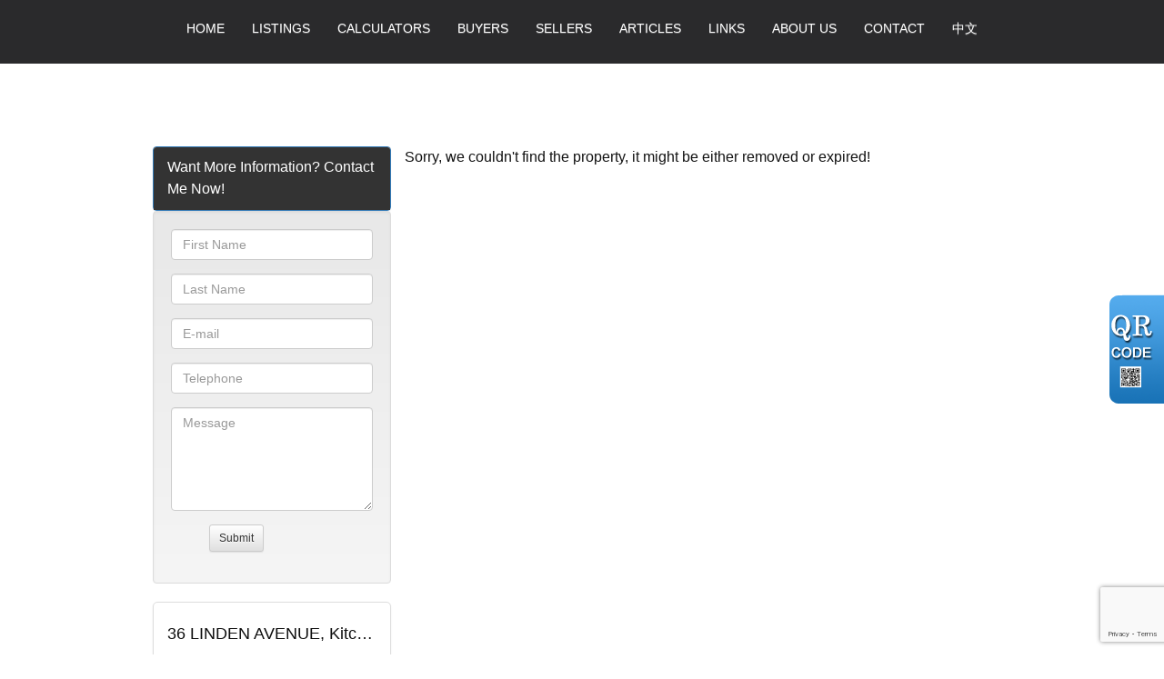

--- FILE ---
content_type: text/html; charset=utf-8
request_url: https://lisachouonline.com/aprg/list/propdete.aspx?sid=100680&pid=8234719&ptc=72&265-OLD-POST-Road-Waterloo-Ontario-Canada-N2L5B8
body_size: 9385
content:
<!DOCTYPE html>
<html>
<head><title>Lisa Chou | HomeLife Power Realty Inc., Brokerage | Real Estates Agent</title>
<meta http-equiv="X-UA-Compatible" content="IE=edge"><meta name="format-detection" content="telephone=no"><meta name="viewport" content="width=device-width, initial-scale=1.0"><!--[if lt IE 9]>
      <script src="https://oss.maxcdn.com/libs/html5shiv/3.7.0/html5shiv.js"></script>
      <script src="https://oss.maxcdn.com/libs/respond.js/1.4.2/respond.min.js"></script>
    <![endif]--><link href="/ts/univ/bootstrap.css" rel="stylesheet" type="text/css">
<link href="/ts/univ/bootstrap-theme.css" rel="stylesheet" type="text/css">
<link href="/ts/univ/style.css" rel="stylesheet" type="text/css">
<link href="/ts/univ/steel/style.css" rel="stylesheet" type="text/css">
<link href="/ts/widget/listings/wproperty_std.css" rel="stylesheet" type="text/css"><link href="/ts/widget/frms/wcntactslimfrm_gray2.css" rel="stylesheet" type="text/css"><style>
.pos-topleft{position:absolute; top:0px;left:0px;}
.pos-topright{position:absolute; top:0px;right:0px;}
.pos-bottomleft{position:absolute; bottom:0px;left:0px;}
.pos-bottomright{position:absolute; bottom:0px;right:0px;}
</style><link href="/ts/widget/agentprofile/wagent_std.css" rel="stylesheet" type="text/css"><link href='https://fonts.googleapis.com/css?family=Oleo Script' rel='stylesheet'><style>
            #qrCodeBG{background:#000;position:fixed;z-index:1000;width:100%;height:100%;left:0;top:0;filter:alpha(opacity=60);-moz-opacity:0.6;opacity:0.6}
            #qrCodePanel{text-align:center;position:relative;background:#fff;width:580px;height:320px;padding:20px 10px;left:35%;top:25%;position:fixed;z-index:1002;border-radius:15px;}
            #qrCodePanel h2{font-size:16px;color:#000;font-weight:bold;}
            #qrCodeFrame{height:250px;}
            </style><META NAME="DESCRIPTION" CONTENT="This site provides real estate listings, real estate homes for sale, tips on buying a home, tips on selling a home, mortgage calculator, real estate information, listings for sale, properties for sale, mls real estate, home evaluation services, real estate evaluations and home improvement tips">
<META NAME="KEYWORDS" CONTENT="Chinese, Mandarin, Cantonese Realtor, Real Estate Agent, Guelph, Cambridge, Kitchener, Waterloo, House,Home, property, listing, Rental University of Guelph, University of Waterloo. 华人,国语, 粤语,地产经纪, 中介, 买房, 卖房,租房, 代理, 贵湖, 圭尔夫, 滑铁卢, 剑桥, 基奇纳, 贵湖大学, 滑铁卢大学.">
<meta http-equiv="CACHE-CONTROL" content="NO-CACHE">
<meta http-equiv="PRAGMA" content="NO-CACHE">
<meta http-equiv="EXPIRES" content="Mon, 22 Jul 2002 11:12:01 GMT">
<meta name="vs_defaultClientScript" content="JavaScript">
<script src="/script/skmMenu.js" type="text/javascript"></script><!-- Google Tag Manager -->
<script>(function(w,d,s,l,i){w[l]=w[l]||[];w[l].push({'gtm.start':
new Date().getTime(),event:'gtm.js'});var f=d.getElementsByTagName(s)[0],
j=d.createElement(s),dl=l!='dataLayer'?'&l='+l:'';j.async=true;j.src=
'//www.googletagmanager.com/gtm.js?id='+i+dl;f.parentNode.insertBefore(j,f);
})(window,document,'script','dataLayer','GTM-KHNH58Z');</script>
<!-- End Google Tag Manager -->
<script type="text/javascript" src="https://ajax.aspnetcdn.com/ajax/jQuery/jquery-1.10.2.min.js"></script><script type="text/javascript">

  var _gaq = _gaq || [];
  _gaq.push(['_setAccount', 'UA-94123607-1']);
  _gaq.push(['_setDomainName', 'none']);
  _gaq.push(['_setAllowLinker', true]);
  _gaq.push(['_trackPageview']);

  (function() {
    var ga = document.createElement('script'); ga.type = 'text/javascript'; ga.async = true;
    ga.src = ('https:' == document.location.protocol ? 'https://ssl' : 'http://www') + '.google-analytics.com/ga.js';
    var s = document.getElementsByTagName('script')[0]; s.parentNode.insertBefore(ga, s);
  })();

</script>
</head>
<body MS_POSITIONING="GridLayout" ><!-- Google Tag Manager (noscript) -->
<noscript><iframe src="https://www.googletagmanager.com/ns.html?id="GTM-KHNH58Z"
height="0" width="0" style="display:none;visibility:hidden"></iframe></noscript>
<!-- End Google Tag Manager (noscript) -->
<!--content header-->

<link rel="stylesheet" href="/eadf26jst/1136/100680/banner.css">

<header id="header">
        <div class="banner banner-default clearfix">
            <div class="banner-heading">
                <div class="banner-heading-container">
                    <div id="widgetzone_wzoneUniv_Header_Brand" class="banner-brand"><div id="wzoneUniv_Header_Brand_wembedinheader_0" data-widget class="widget" style=""><div class="widgetcontent"></div></div></div>
                    
                </div>
            </div>
            <div class="banner-body" data-spy="affix" data-offset-top="170">
                <div class="banner-body-container">
                    <nav class="navbar navbar-default navbar-top " role="navigation">
                        <div class="navbar-header">
                            <button type="button" class="navbar-toggle collapsed" data-toggle="collapse" data-target="#navbar-collapse-top">
                                <span class="sr-only">Menu</span>
                                <span class="icon-bar"></span>
                                <span class="icon-bar"></span>
                                <span class="icon-bar"></span>
                            </button>
                        </div>
                         
                        <div class="collapse navbar-collapse" id="navbar-collapse-top">
                            
  <ul class="nav navbar-nav"><li class="first"><a href="/aprg/home.aspx?sid=100680" target="_self">Home</a></li><li class="dropdown"><a href="#" class="dropdown-toggle" data-toggle="dropdown">Listings</a><ul class="dropdown-menu"><li><a href="/aprg/list/mylistingsp.aspx?sid=100680" target="_self">My Office Listings</a></li><li><a href="/aprg/list/srchlistings.aspx?sid=100680&amp;slid=4002" target="_self">Guelph Residential Listings</a></li><li><a href="/aprg/list/srchlistings.aspx?sid=100680&amp;slid=4001" target="_self">Guelph Commercial Listings</a></li><li><a href="/aprg/list/featureprops.aspx?sid=100680" target="_self">Featured Listings</a></li><li><a href="/aprg/list/mapsearch.aspx?sid=100680" target="_blank">Map Search</a></li><li><a href="/aprg/list/featurepropstbl.aspx?sid=100680&amp;tid=2791" target="_self">Sold Records</a></li></ul></li><li class="dropdown"><a href="#" class="dropdown-toggle" data-toggle="dropdown">Calculators</a><ul class="dropdown-menu"><li><a href="/aprg/list/mortcal.aspx?sid=100680" target="_blank">Mortgage Calculator</a></li><li><a href="/aprg/list/mortborw.aspx?sid=100680" target="_blank">Mortgage Affordability Calculator</a></li><li><a href="/aprg/list/insurcal.aspx?sid=100680" target="_blank">Mortgage Insurance Calculator</a></li><li><a href="/aprg/list/lttcal.aspx?sid=100680" target="_blank">Land Transfer Tax Calculator</a></li></ul></li><li class="dropdown"><a href="#" class="dropdown-toggle" data-toggle="dropdown">Buyers</a><ul class="dropdown-menu"><li><a href="/aprg/list/alertreg.aspx?sid=100680&amp;f=1" target="_blank">Find Dream Home</a></li><li><a href="/aprg/list/searchrslts.aspx?sid=100680" target="_self">Search Listing</a></li><li><a href="/aprg/publicInfo/publicInfoList.aspx?sid=100680&amp;infocat=BUYER" target="_self">Buyer Information</a></li><li><a href="/aprg/subscribe.aspx?sid=100680" target="_self">Subscribe Newsletter</a></li></ul></li><li class="dropdown"><a href="#" class="dropdown-toggle" data-toggle="dropdown">Sellers</a><ul class="dropdown-menu"><li><a href="/aprg/publicInfo/publicInfoList.aspx?sid=100680&amp;infocat=SELLER" target="_self">Seller information</a></li><li><a href="/aprg/sellers/evaluation.aspx?sid=100680" target="_self">Free Evaluation</a></li><li><a href="/aprg/list/alertreg.aspx?sid=100680&amp;f=2" target="_blank">Neighborhood Sold Report</a></li></ul></li><li class="dropdown"><a href="#" class="dropdown-toggle" data-toggle="dropdown">Articles</a><ul class="dropdown-menu"><li><a href="/aprg/article/articlecat.aspx?sid=100680&amp;cid=4829" target="_self">House market information</a></li><li><a href="/aprg/article/articlecat.aspx?sid=100680&amp;cid=4843" target="_self"> Guelph Real Estate Market Report</a></li><li><a href="/aprg/article/articlecat.aspx?sid=100680&amp;cid=4891" target="_self">Achievment</a></li><li><a href="/aprg/article/articlecat.aspx?sid=100680&amp;cid=7592" target="_self">Kitchener-Waterloo Market Report</a></li></ul></li><li><a href="/aprg/link/linkprops.aspx?sid=100680" target="_self">Links</a></li><li class="dropdown"><a href="#" class="dropdown-toggle" data-toggle="dropdown">About Us</a><ul class="dropdown-menu"><li><a href="/aprg/aboutus.aspx?sid=100680" target="_self">My Profile</a></li><li><a href="/aprg/article/articledetail.aspx?sid=100680&amp;aid=25261" target="_self">My Services</a></li><li><a href="/aprg/Testimonial/testimonials.aspx?sid=100680" target="_self">Testimonials</a></li><li><a href="/aprg/article/articlecat.aspx?sid=100680&amp;cid=4891" target="_self">Achivement</a></li></ul></li><li><a href="/aprg/contact.aspx?sid=100680" target="_self">Contact</a></li><li class="last"><a href="/aprg/home.aspx?sid=200680" target="_self">中文</a></li></ul>
                        </div>
                        
                    </nav>
                </div>
            </div>
        </div>
    </header>
    <main>
    <div class="container">
   
             
<!--content body-->
<form name="frmProp" method="post" action="./propdete.aspx?sid=100680&amp;pid=8234719&amp;ptc=72&amp;265-OLD-POST-Road-Waterloo-Ontario-Canada-N2L5B8" onsubmit="javascript:return WebForm_OnSubmit();" id="frmProp">
<div>
<input type="hidden" name="__EVENTTARGET" id="__EVENTTARGET" value="" />
<input type="hidden" name="__EVENTARGUMENT" id="__EVENTARGUMENT" value="" />
<input type="hidden" name="__VIEWSTATE" id="__VIEWSTATE" value="/wEPDwUKLTY4MDU1OTE0MGRkxe2zn6nszNRWz4L2YjzCct/Qxws=" />
</div>

<script type="text/javascript">
//<![CDATA[
var theForm = document.forms['frmProp'];
if (!theForm) {
    theForm = document.frmProp;
}
function __doPostBack(eventTarget, eventArgument) {
    if (!theForm.onsubmit || (theForm.onsubmit() != false)) {
        theForm.__EVENTTARGET.value = eventTarget;
        theForm.__EVENTARGUMENT.value = eventArgument;
        theForm.submit();
    }
}
//]]>
</script>


<script src="/WebResource.axd?d=VjwlIqi7esLpp02YYsQj5vb-ws10arl6pmfvuDlShTmJbrmWkcW18HyiP3-g-C-LQYtRUtI3jRQJzNQDP9R9W4KxTF41&amp;t=638901392248157332" type="text/javascript"></script>


<script src="/WebResource.axd?d=7rTH-dYi0rkh8uWQH8X-YzzQhEvUnSUADtNDR37yOZDnPEiho3IlvDpJ8ySnjsIDic_RaYu7GOFHU-hJXKPANFoyJ3hC7kha6Skq9WxbiaIGYF0J0&amp;t=638901392248157332" type="text/javascript"></script><script language="javascript" src="/script/InputValidation.js"></script><script>
$(document).ready(function(){
        $.getScript("https://www.google.com/recaptcha/api.js?render=6Ld3FbMUAAAAACKd2QaCSFtuK4VI6OCIRVyd9Jgw", function(data, textStatus, jqxhr) {});
});
function reCapVal(valReCap, postbackOptions){
    if(valReCap.tkInd)
        return true;
    grecaptcha.ready(function () {
            grecaptcha.execute('6Ld3FbMUAAAAACKd2QaCSFtuK4VI6OCIRVyd9Jgw', { action: valReCap.action })
                .then(function (token) {
                    valReCap.tkInd = true;
                    document.getElementById(valReCap.tkF).value = token;                                
                    WebForm_DoPostBackWithOptions(postbackOptions);
                    }, function(err){
                        console.log('Specious request was detected.');
                    })
    });
    return false;
}
function reCapObj(actionName, tkField){
    this.action = actionName;
    this.tkF = tkField;
    this.tkInd = false;
}
</script><script>
var vgContactwzoneAprg_LstPropDete_R_wcntactslimfrm_resp_0_reCapt = new reCapObj('HomePage','wzoneAprg_LstPropDete_R_wcntactslimfrm_resp_0_ReC');
function vgContactwzoneAprg_LstPropDete_R_wcntactslimfrm_resp_0_ReCapthaOnSubmit(event) {
    let pbOptions =  new WebForm_PostBackOptions("wzoneAprg_LstPropDete_R_wcntactslimfrm_resp_0$btnSubmit", "", true, "vgContactwzoneAprg_LstPropDete_R_wcntactslimfrm_resp_0", "", false, true);
    return reCapVal(vgContactwzoneAprg_LstPropDete_R_wcntactslimfrm_resp_0_reCapt, pbOptions);
} 
</script>
<script type="text/javascript">
//<![CDATA[
function WebForm_OnSubmit() {
if (typeof(ValidatorOnSubmit) == "function" && ValidatorOnSubmit() == false) return false;return ValidatorOnSubmit();
return true;
}
//]]>
</script>

<div>

	<input type="hidden" name="__VIEWSTATEGENERATOR" id="__VIEWSTATEGENERATOR" value="1947C071" />
	<input type="hidden" name="__EVENTVALIDATION" id="__EVENTVALIDATION" value="/[base64]" />
</div>
        
    
    <section id="pgAprg_LstPropDete_Sec2" class="pg-section">
        <div class="container clearfix">
            <div class="row">
                Sorry, we couldn't find the property, it might be either removed or expired!
                
                <div id="widgetzone_wzoneAprg_LstPropDete_R" class="col-sm-12 col-md-3 col-md-offset-1"><div id="wzoneAprg_LstPropDete_R_wcntactslimfrm_resp_0" data-widget class="widget" style=""><div class="widgetcontent"><div class="panel panel-primary" style="margin-bottom:0;"><div class="panel-heading">Want More Information? Contact Me Now!</div></div>
<div class="formy well">
    <div class="form-horizontal form" role="form">
        <div class="form-group required">
            <label class="hidden">First Name</label>
            <div class="col-xs-12">
                <input name="wzoneAprg_LstPropDete_R_wcntactslimfrm_resp_0$txtFN" type="text" maxlength="50" id="wzoneAprg_LstPropDete_R_wcntactslimfrm_resp_0_txtFN" class="form-control" placeholder="First Name" /><span id="wzoneAprg_LstPropDete_R_wcntactslimfrm_resp_0_valFN" controltovalidate="wzoneAprg_LstPropDete_R_wcntactslimfrm_resp_0_txtFN" fieldname="First Name" FieldRequired="True" ExclScript="True" ExclHtmlTag="True" evalfuns="FieldRequired,ExclScript,ExclHtmlTag," style="color:Red;visibility:hidden;"></span>
            </div>
        </div>
        <div class="form-group required">
            <label class="hidden">Last Name</label>
            <div class="col-xs-12">
                <input name="wzoneAprg_LstPropDete_R_wcntactslimfrm_resp_0$txtLN" type="text" maxlength="50" id="wzoneAprg_LstPropDete_R_wcntactslimfrm_resp_0_txtLN" class="form-control" placeholder="Last Name" /><span id="wzoneAprg_LstPropDete_R_wcntactslimfrm_resp_0_valLN" controltovalidate="wzoneAprg_LstPropDete_R_wcntactslimfrm_resp_0_txtLN" fieldname="Last Name" FieldRequired="True" ExclScript="True" ExclHtmlTag="True" evalfuns="FieldRequired,ExclScript,ExclHtmlTag," style="color:Red;visibility:hidden;"></span>
            </div>
        </div>
        <div id="wzoneAprg_LstPropDete_R_wcntactslimfrm_resp_0_grpEmail" class="form-group required">
            <label class="hidden">E-mail</label>
            <div class="col-xs-12">
                <input name="wzoneAprg_LstPropDete_R_wcntactslimfrm_resp_0$txtEmail" type="text" maxlength="200" id="wzoneAprg_LstPropDete_R_wcntactslimfrm_resp_0_txtEmail" class="form-control" placeholder="E-mail" /><span id="wzoneAprg_LstPropDete_R_wcntactslimfrm_resp_0_valEmail" controltovalidate="wzoneAprg_LstPropDete_R_wcntactslimfrm_resp_0_txtEmail" fieldname="E-mail" FieldRequired="True" EmailRequired="True" evalfuns="FieldRequired,EmailRequired," style="color:Red;visibility:hidden;"></span>
            </div>
        </div>
        <div id="wzoneAprg_LstPropDete_R_wcntactslimfrm_resp_0_grpPhone" class="form-group">
            <label class="hidden">Telephone</label>
            <div class="col-xs-12">
                <input name="wzoneAprg_LstPropDete_R_wcntactslimfrm_resp_0$txtPhone" type="text" maxlength="50" id="wzoneAprg_LstPropDete_R_wcntactslimfrm_resp_0_txtPhone" class="form-control " placeholder="Telephone" /><span id="wzoneAprg_LstPropDete_R_wcntactslimfrm_resp_0_valPhone" controltovalidate="wzoneAprg_LstPropDete_R_wcntactslimfrm_resp_0_txtPhone" fieldname="Telephone" PhoneRequired="True" evalfuns="PhoneRequired," style="color:Red;visibility:hidden;"></span>
            </div>
        </div>
        
        
        
        
        
        
        
        
        <div class="form-group">
            <label class="hidden">Message</label>
            <div class="col-xs-12">
                <textarea name="wzoneAprg_LstPropDete_R_wcntactslimfrm_resp_0$txtComment" rows="5" cols="20" id="wzoneAprg_LstPropDete_R_wcntactslimfrm_resp_0_txtComment" class="form-control" placeholder="Message">
</textarea><span id="wzoneAprg_LstPropDete_R_wcntactslimfrm_resp_0_valComment" controltovalidate="wzoneAprg_LstPropDete_R_wcntactslimfrm_resp_0_txtComment" fieldname="Message" ExclScript="True" ExclHtmlTag="True" FieldMaxLength="2000" evalfuns="ExclScript,ExclHtmlTag,MaxLengthCheck," style="color:Red;visibility:hidden;"></span>
            </div>
        </div>

        
        
        
        <div class="form-group">
            <div class="col-lg-offset-2 col-lg-6">
                  <input type="hidden" name="wzoneAprg_LstPropDete_R_wcntactslimfrm_resp_0$ReC" id="wzoneAprg_LstPropDete_R_wcntactslimfrm_resp_0_ReC" />
                <input type="submit" name="wzoneAprg_LstPropDete_R_wcntactslimfrm_resp_0$btnSubmit" value="Submit" onclick="if(!vgContactwzoneAprg_LstPropDete_R_wcntactslimfrm_resp_0_ReCapthaOnSubmit(event)) return false;WebForm_DoPostBackWithOptions(new WebForm_PostBackOptions(&quot;wzoneAprg_LstPropDete_R_wcntactslimfrm_resp_0$btnSubmit&quot;, &quot;&quot;, true, &quot;vgContactwzoneAprg_LstPropDete_R_wcntactslimfrm_resp_0&quot;, &quot;&quot;, false, false))" id="wzoneAprg_LstPropDete_R_wcntactslimfrm_resp_0_btnSubmit" class="btn btn-sm btn-default" />
            </div>
        </div>
    </div>
</div>


</div></div><div id="wzoneAprg_LstPropDete_R_wezilistingfigtypetbls2_1" data-widget class="widget" style=""><div class="widgetcontent"><ul id="wzoneAprg_LstPropDete_R_wezilistingfigtypetbls2_1_ulProps" class="ulprops">
<li class="liprops"><div class="row"><div class="col-xs-12 col-sm-6 col-md-12">
    <div class="thumbnail">
        <a href="/aprg/list/propdete.aspx?sid=100680&pid=10725627&ptc=72&36-LINDEN-AVENUE-Kitchener-Ontario-Canada-N2G2A5"><h4 class="text-left" style="height:32px;">36 LINDEN AVENUE, Kitchener, Ontario</h4></a>
      <div class="carousel"><a href="/aprg/list/propdete.aspx?sid=100680&pid=10725627&ptc=72&36-LINDEN-AVENUE-Kitchener-Ontario-Canada-N2G2A5"><img src="/aprg/list/mlsimage.aspx?sid=100680&i=1&photoid=uj%2fkRET88tBDeNpNgH1kZSfIBpTCmjwO" style="width:180px;height:160px;" alt="X12705928"></a><img src="[data-uri]" class="pos-bottomleft" alt="For Sale"/></div>
      <div class="col-xs-7 text-left">Single Family<br>#Bedrooms: 3+ 1&nbsp; &nbsp;#Bathrooms: 3</div><div class="col-xs-5 text-right"><h4>$599,900</h4></div>
        <div class="clearfix"></div>
    </div>
  </div></div><div class="row"><div class="col-xs-12 col-sm-6 col-md-12">
    <div class="thumbnail">
        <a href="/aprg/list/propdete.aspx?sid=100680&pid=10479291&ptc=72&311---258-C-SUNVIEW-STREET-Waterloo-Ontario-Canada-N2L0H8"><h4 class="text-left" style="height:32px;">311 - 258 C SUNVIEW STREET, Waterloo, Ontario</h4></a>
      <div class="carousel"><a href="/aprg/list/propdete.aspx?sid=100680&pid=10479291&ptc=72&311---258-C-SUNVIEW-STREET-Waterloo-Ontario-Canada-N2L0H8"><img src="/aprg/list/mlsimage.aspx?sid=100680&i=1&photoid=thx4G8AEP9zRClSmHUapYQ3nMsKxzh%2b0" style="width:180px;height:160px;" alt="X12459686"></a><img src="[data-uri]" class="pos-bottomleft" alt="For Sale"/></div>
      <div class="col-xs-7 text-left">Business<br>#Bedrooms: 0&nbsp; &nbsp;#Bathrooms: 1</div><div class="col-xs-5 text-right"><h4>$66,000</h4></div>
        <div class="clearfix"></div>
    </div>
  </div></div><div class="row"><div class="col-xs-12 col-sm-6 col-md-12">
    <div class="thumbnail">
        <a href="/aprg/list/propdete.aspx?sid=100680&pid=10735256&ptc=72&238-PURSUIT-TERRACE-Ottawa-Ontario-Canada-K0A2Z0-8209---Goulbourn-Twp-From-Franktown-RdSouth-To-Rideau"><h4 class="text-left" style="height:32px;">238 PURSUIT TERRACE, Ottawa, Ontario</h4></a>
      <div class="carousel"><a href="/aprg/list/propdete.aspx?sid=100680&pid=10735256&ptc=72&238-PURSUIT-TERRACE-Ottawa-Ontario-Canada-K0A2Z0-8209---Goulbourn-Twp-From-Franktown-RdSouth-To-Rideau"><img src="/aprg/list/mlsimage.aspx?sid=100680&i=1&photoid=L8wE3kWdQKULdKHwPjP4nHnhNAl4BYkP" style="width:180px;height:160px;" alt="X12713996"></a><img src="[data-uri]" class="pos-bottomleft" alt="For Sale"/></div>
      <div class="col-xs-7 text-left">Single Family<br>#Bedrooms: 3+ 1&nbsp; &nbsp;#Bathrooms: 4</div><div class="col-xs-5 text-right"><h4>$989,800</h4></div>
        <div class="clearfix"></div>
    </div>
  </div></div><div class="row"><div class="col-xs-12 col-sm-6 col-md-12">
    <div class="thumbnail">
        <a href="/aprg/list/propdete.aspx?sid=100680&pid=10734668&ptc=72&BASEMENT---21-HOPTREE-AVENUE-Toronto-(Rouge)-Ontario-Canada-M1X1Y3-Rouge-E11"><h4 class="text-left" style="height:32px;">BASEMENT - 21 HOPTREE AVENUE, Toronto (Rouge), Ontario</h4></a>
      <div class="carousel"><a href="/aprg/list/propdete.aspx?sid=100680&pid=10734668&ptc=72&BASEMENT---21-HOPTREE-AVENUE-Toronto-(Rouge)-Ontario-Canada-M1X1Y3-Rouge-E11"><img src="/aprg/list/mlsimage.aspx?sid=100680&i=1&photoid=cpgqAUdsPQPAp9XPmn2tvlhCxxe2xnux" style="width:180px;height:160px;" alt="E12712812"></a><img src="[data-uri]" class="pos-bottomleft" alt="For Lease"/></div>
      <div class="col-xs-7 text-left">Single Family<br>#Bedrooms: 2&nbsp; &nbsp;#Bathrooms: 1</div><div class="col-xs-5 text-right"><h4>$1,950</h4></div>
        <div class="clearfix"></div>
    </div>
  </div></div><div class='text-right'><a href='/aprg/list/srchlistings.aspx?sid=100680&slid=4128'>More Listings...</a></div></li></ul></div></div><div id="wzoneAprg_LstPropDete_R_wagent_3" data-widget class=" wagentstd" style=""><div class="widgetcontent">
    <div class="divagent" style="display:block;width:100%;height:auto;">
        <div class='divphoto'><img src='/data/1001419_Photo.jpg' width='150' height='191'/></div>
        <div class="divinfo"><span class='name'>LISA CHOU</span><span class='title'>Broker</span><span class='directphone'>Toll Free: 1888-932-3548</span><span class='busphone'>Tel: 519-820-1482</span><span class='email'>E-mail: lisachou1961@gmail.com</span></div>
    </div>
    </div></div></div>
            </div>
        </div>
    </section>
    

<script type="text/javascript">
//<![CDATA[
var Page_Validators =  new Array(document.getElementById("wzoneAprg_LstPropDete_R_wcntactslimfrm_resp_0_valFN"), document.getElementById("wzoneAprg_LstPropDete_R_wcntactslimfrm_resp_0_valLN"), document.getElementById("wzoneAprg_LstPropDete_R_wcntactslimfrm_resp_0_valEmail"), document.getElementById("wzoneAprg_LstPropDete_R_wcntactslimfrm_resp_0_valPhone"), document.getElementById("wzoneAprg_LstPropDete_R_wcntactslimfrm_resp_0_valComment"));
//]]>
</script>

<script type="text/javascript">
//<![CDATA[
var wzoneAprg_LstPropDete_R_wcntactslimfrm_resp_0_valFN = document.all ? document.all["wzoneAprg_LstPropDete_R_wcntactslimfrm_resp_0_valFN"] : document.getElementById("wzoneAprg_LstPropDete_R_wcntactslimfrm_resp_0_valFN");
wzoneAprg_LstPropDete_R_wcntactslimfrm_resp_0_valFN.controltovalidate = "wzoneAprg_LstPropDete_R_wcntactslimfrm_resp_0_txtFN";
wzoneAprg_LstPropDete_R_wcntactslimfrm_resp_0_valFN.validationGroup = "vgContactwzoneAprg_LstPropDete_R_wcntactslimfrm_resp_0";
var wzoneAprg_LstPropDete_R_wcntactslimfrm_resp_0_valLN = document.all ? document.all["wzoneAprg_LstPropDete_R_wcntactslimfrm_resp_0_valLN"] : document.getElementById("wzoneAprg_LstPropDete_R_wcntactslimfrm_resp_0_valLN");
wzoneAprg_LstPropDete_R_wcntactslimfrm_resp_0_valLN.controltovalidate = "wzoneAprg_LstPropDete_R_wcntactslimfrm_resp_0_txtLN";
wzoneAprg_LstPropDete_R_wcntactslimfrm_resp_0_valLN.validationGroup = "vgContactwzoneAprg_LstPropDete_R_wcntactslimfrm_resp_0";
var wzoneAprg_LstPropDete_R_wcntactslimfrm_resp_0_valEmail = document.all ? document.all["wzoneAprg_LstPropDete_R_wcntactslimfrm_resp_0_valEmail"] : document.getElementById("wzoneAprg_LstPropDete_R_wcntactslimfrm_resp_0_valEmail");
wzoneAprg_LstPropDete_R_wcntactslimfrm_resp_0_valEmail.controltovalidate = "wzoneAprg_LstPropDete_R_wcntactslimfrm_resp_0_txtEmail";
wzoneAprg_LstPropDete_R_wcntactslimfrm_resp_0_valEmail.validationGroup = "vgContactwzoneAprg_LstPropDete_R_wcntactslimfrm_resp_0";
var wzoneAprg_LstPropDete_R_wcntactslimfrm_resp_0_valPhone = document.all ? document.all["wzoneAprg_LstPropDete_R_wcntactslimfrm_resp_0_valPhone"] : document.getElementById("wzoneAprg_LstPropDete_R_wcntactslimfrm_resp_0_valPhone");
wzoneAprg_LstPropDete_R_wcntactslimfrm_resp_0_valPhone.controltovalidate = "wzoneAprg_LstPropDete_R_wcntactslimfrm_resp_0_txtPhone";
wzoneAprg_LstPropDete_R_wcntactslimfrm_resp_0_valPhone.validationGroup = "vgContactwzoneAprg_LstPropDete_R_wcntactslimfrm_resp_0";
var wzoneAprg_LstPropDete_R_wcntactslimfrm_resp_0_valComment = document.all ? document.all["wzoneAprg_LstPropDete_R_wcntactslimfrm_resp_0_valComment"] : document.getElementById("wzoneAprg_LstPropDete_R_wcntactslimfrm_resp_0_valComment");
wzoneAprg_LstPropDete_R_wcntactslimfrm_resp_0_valComment.controltovalidate = "wzoneAprg_LstPropDete_R_wcntactslimfrm_resp_0_txtComment";
wzoneAprg_LstPropDete_R_wcntactslimfrm_resp_0_valComment.validationGroup = "vgContactwzoneAprg_LstPropDete_R_wcntactslimfrm_resp_0";
//]]>
</script>


<script type="text/javascript">
//<![CDATA[

var Page_ValidationActive = false;
if (typeof(ValidatorOnLoad) == "function") {
    ValidatorOnLoad();
}

function ValidatorOnSubmit() {
    if (Page_ValidationActive) {
        return ValidatorCommonOnSubmit();
    }
    else {
        return true;
    }
}
        //]]>
</script>

														<script language="javascript">
														<!--
														var Page_ValidationActive = false;
														if (typeof(Page_InputValidationVer) == "undefined")
															alert("Validation script is missing '/script/InputValidation.js'");
														else if(Page_InputValidationVer!=1)
															alert("This page uses an incorrect version of InputValidation.js.");
														else
															ValidatorOnLoad();

														function ValidatorOnSubmit() {
															if (Page_ValidationActive) {
																return ValidatorCommonOnSubmit();
															}
														}

														// -->
														</script></form><div class='qrcodeshare' style='position:fixed;top:45%;right:0px;width:60px;'><img style='cursor: pointer;' src='/image/imglib/qrcode.png' onclick='javascript:showQRCode();' ></div>
<script type="text/javascript"> 

    function showQRCode(){
      if(!document.getElementById('qrCodeBox')){
        var layer = document.createElement('div');
        layer.id='qrCodeBox';
        
        var html='';
        html+='<div id="qrCodeBG" onclick="hideQRCode();">';
        html+='</div>';        
        html+='<div id="qrCodePanel"><h2>Scan QR codes with your smartphone QR Code Reader</h2>';
        html+='<div id="qrCodeLoading" style="position:absolute;top:140px;left:48%;width:30px;height:30px;"><img src="/image/icons/progress.gif" alt="" /></div>';
        html+='<div id="qrCodeFrame">';
        html+='<iframe onload="hideQRCodeLoading();" width="100%" height="100%" frameBorder="0" scrolling="no"  src="/aprg/qrcode.aspx?sid=100680&qrl=%2faprg%2flist%2fpropdete.aspx%3fsid%3d100680%26pid%3d8234719%26ptc%3d72%26265-OLD-POST-Road-Waterloo-Ontario-Canada-N2L5B8" />';
        html+='</div>';        
        html+='</div>';
        
        layer.innerHTML = html;
        document.body.appendChild(layer);
      }else{
        jQuery('#qrCodeBox').css("display","inline");
      }
    }
    
    function hideQRCode(){
    	jQuery("#qrCodeBox").css("display","none");
    }
    function hideQRCodeLoading() { 
            document.getElementById('qrCodeLoading').style.display = 'none'; 
            jQuery('#qrCodeFrame').show(); 
        } 

  </script>
<!--content tail-->
<link href="/ts/widget/agentprofile/woffice_std.css" rel="stylesheet" type="text/css">
</div>
</main>
<footer>
        <div class="container clearfix">
            <div class="row">
               <div id="widgetzone_wzoneUniv_Footer_L" class="text-center"><div id="wzoneUniv_Footer_L_wagentphoto_0" data-widget class="agentphoto" style=""><div class="widgetcontent"><img src="/data/1001419_Photo.jpg" id="wzoneUniv_Footer_L_wagentphoto_0_imgPhoto" Width="188px" Height="240px" /></div></div></div> 
               <div id="widgetzone_wzoneUniv_Footer_C" class="text-center"><div id="wzoneUniv_Footer_C_wagentinfo_0" data-widget class="agent vert-offset-top-2 vert-offset-bottom-2" style=""><div class="widgetcontent"><span class='name'>LISA CHOU</span><span class='title'>Broker</span><span class='directphone'>Toll Free: 1888-932-3548</span><span class='busphone'>Tel: 519-820-1482</span><span class='email'>E-mail: lisachou1961@gmail.com</span></div></div></div> 
               <div id="widgetzone_wzoneUniv_Footer_R" class="text-center"><div id="wzoneUniv_Footer_R_woffice_0" data-widget class="office wofficestd" style=""><div class="widgetcontent"><div id="wzoneUniv_Footer_R_woffice_0_divLogo" class="logo"><img src="/eadf26jst/1136/100680/100680office_logo.png" style="width:163px;height:65px;" /></div>
<div id="wzoneUniv_Footer_R_woffice_0_divBrokerage" class="brokerage"><div class="name">HomeLife Power Realty Inc., Brokerage<sup>*</sup></div><div class="oinfo">1027 Gordon St<br />Guelph Ontario &nbsp;N1G 4X1<br />Canada</div><div class="ocontact"><nobr>Telephone: 519-836-1072</nobr><br /><nobr>Fax: 519-836-3903</nobr><br /></div></div></div></div></div> 
            </div>
            <div class="copyright center" id="divtail">
     <div id="widgetzone_wzoneUniv_B" class="zonebtm"><div id="wzoneUniv_B_wrealtorclaimer_0" data-widget class="small vert-offset-top-9" style=""><div class="widgetcontent">
<p class="small">
    The trademarks MLS<sup>&reg;</sup>, Multiple Listing Service<sup>&reg;</sup> and the associated logos are owned by The Canadian Real Estate Association (CREA) and identify the quality of services provided by real estate professionals who are members of CREA. Used under license. The trademarks REALTOR<sup>&reg;</sup>, REALTORS<sup>&reg;</sup>, and the REALTOR<sup>&reg;</sup> logo are controlled by The Canadian Real Estate Association (CREA) and identify real estate professionals who are members of CREA.
</p>
</div></div></div>
     
    <div class="links"><a href='/aprg/admin/login.aspx?sid=100680'>Log in</a> | <a href="/privacypolicy.aspx?sid=100680" id="lnkPrivatePolicy" target="_blank">Privacy Policy</a></div>
    <div class="brokerage notranslate"><p>HomeLife Power Realty Inc., Brokerage, Independently Owned &amp; Operated</p></div>
    <div class="eziagent"><a href="http://www.eziagent.com" target="_blank"><img src="/image/eziagent.png" style="border-style:none;"></a></div>
    
 </div>
        </div>
    </footer>

<script src="/script/bus/jquery-migrate-1.2.1.min.js"></script>
<script src="/includes/bootstrap/v3.7/js/bootstrap.min.js"></script>
 
<script type="text/javascript">
      document.body.scrollTop = document.documentElement.scrollTop = 0;
</script>
</body></html>

--- FILE ---
content_type: text/html; charset=utf-8
request_url: https://www.google.com/recaptcha/api2/anchor?ar=1&k=6Ld3FbMUAAAAACKd2QaCSFtuK4VI6OCIRVyd9Jgw&co=aHR0cHM6Ly9saXNhY2hvdW9ubGluZS5jb206NDQz&hl=en&v=PoyoqOPhxBO7pBk68S4YbpHZ&size=invisible&anchor-ms=20000&execute-ms=30000&cb=elkrv5uy3ynj
body_size: 48685
content:
<!DOCTYPE HTML><html dir="ltr" lang="en"><head><meta http-equiv="Content-Type" content="text/html; charset=UTF-8">
<meta http-equiv="X-UA-Compatible" content="IE=edge">
<title>reCAPTCHA</title>
<style type="text/css">
/* cyrillic-ext */
@font-face {
  font-family: 'Roboto';
  font-style: normal;
  font-weight: 400;
  font-stretch: 100%;
  src: url(//fonts.gstatic.com/s/roboto/v48/KFO7CnqEu92Fr1ME7kSn66aGLdTylUAMa3GUBHMdazTgWw.woff2) format('woff2');
  unicode-range: U+0460-052F, U+1C80-1C8A, U+20B4, U+2DE0-2DFF, U+A640-A69F, U+FE2E-FE2F;
}
/* cyrillic */
@font-face {
  font-family: 'Roboto';
  font-style: normal;
  font-weight: 400;
  font-stretch: 100%;
  src: url(//fonts.gstatic.com/s/roboto/v48/KFO7CnqEu92Fr1ME7kSn66aGLdTylUAMa3iUBHMdazTgWw.woff2) format('woff2');
  unicode-range: U+0301, U+0400-045F, U+0490-0491, U+04B0-04B1, U+2116;
}
/* greek-ext */
@font-face {
  font-family: 'Roboto';
  font-style: normal;
  font-weight: 400;
  font-stretch: 100%;
  src: url(//fonts.gstatic.com/s/roboto/v48/KFO7CnqEu92Fr1ME7kSn66aGLdTylUAMa3CUBHMdazTgWw.woff2) format('woff2');
  unicode-range: U+1F00-1FFF;
}
/* greek */
@font-face {
  font-family: 'Roboto';
  font-style: normal;
  font-weight: 400;
  font-stretch: 100%;
  src: url(//fonts.gstatic.com/s/roboto/v48/KFO7CnqEu92Fr1ME7kSn66aGLdTylUAMa3-UBHMdazTgWw.woff2) format('woff2');
  unicode-range: U+0370-0377, U+037A-037F, U+0384-038A, U+038C, U+038E-03A1, U+03A3-03FF;
}
/* math */
@font-face {
  font-family: 'Roboto';
  font-style: normal;
  font-weight: 400;
  font-stretch: 100%;
  src: url(//fonts.gstatic.com/s/roboto/v48/KFO7CnqEu92Fr1ME7kSn66aGLdTylUAMawCUBHMdazTgWw.woff2) format('woff2');
  unicode-range: U+0302-0303, U+0305, U+0307-0308, U+0310, U+0312, U+0315, U+031A, U+0326-0327, U+032C, U+032F-0330, U+0332-0333, U+0338, U+033A, U+0346, U+034D, U+0391-03A1, U+03A3-03A9, U+03B1-03C9, U+03D1, U+03D5-03D6, U+03F0-03F1, U+03F4-03F5, U+2016-2017, U+2034-2038, U+203C, U+2040, U+2043, U+2047, U+2050, U+2057, U+205F, U+2070-2071, U+2074-208E, U+2090-209C, U+20D0-20DC, U+20E1, U+20E5-20EF, U+2100-2112, U+2114-2115, U+2117-2121, U+2123-214F, U+2190, U+2192, U+2194-21AE, U+21B0-21E5, U+21F1-21F2, U+21F4-2211, U+2213-2214, U+2216-22FF, U+2308-230B, U+2310, U+2319, U+231C-2321, U+2336-237A, U+237C, U+2395, U+239B-23B7, U+23D0, U+23DC-23E1, U+2474-2475, U+25AF, U+25B3, U+25B7, U+25BD, U+25C1, U+25CA, U+25CC, U+25FB, U+266D-266F, U+27C0-27FF, U+2900-2AFF, U+2B0E-2B11, U+2B30-2B4C, U+2BFE, U+3030, U+FF5B, U+FF5D, U+1D400-1D7FF, U+1EE00-1EEFF;
}
/* symbols */
@font-face {
  font-family: 'Roboto';
  font-style: normal;
  font-weight: 400;
  font-stretch: 100%;
  src: url(//fonts.gstatic.com/s/roboto/v48/KFO7CnqEu92Fr1ME7kSn66aGLdTylUAMaxKUBHMdazTgWw.woff2) format('woff2');
  unicode-range: U+0001-000C, U+000E-001F, U+007F-009F, U+20DD-20E0, U+20E2-20E4, U+2150-218F, U+2190, U+2192, U+2194-2199, U+21AF, U+21E6-21F0, U+21F3, U+2218-2219, U+2299, U+22C4-22C6, U+2300-243F, U+2440-244A, U+2460-24FF, U+25A0-27BF, U+2800-28FF, U+2921-2922, U+2981, U+29BF, U+29EB, U+2B00-2BFF, U+4DC0-4DFF, U+FFF9-FFFB, U+10140-1018E, U+10190-1019C, U+101A0, U+101D0-101FD, U+102E0-102FB, U+10E60-10E7E, U+1D2C0-1D2D3, U+1D2E0-1D37F, U+1F000-1F0FF, U+1F100-1F1AD, U+1F1E6-1F1FF, U+1F30D-1F30F, U+1F315, U+1F31C, U+1F31E, U+1F320-1F32C, U+1F336, U+1F378, U+1F37D, U+1F382, U+1F393-1F39F, U+1F3A7-1F3A8, U+1F3AC-1F3AF, U+1F3C2, U+1F3C4-1F3C6, U+1F3CA-1F3CE, U+1F3D4-1F3E0, U+1F3ED, U+1F3F1-1F3F3, U+1F3F5-1F3F7, U+1F408, U+1F415, U+1F41F, U+1F426, U+1F43F, U+1F441-1F442, U+1F444, U+1F446-1F449, U+1F44C-1F44E, U+1F453, U+1F46A, U+1F47D, U+1F4A3, U+1F4B0, U+1F4B3, U+1F4B9, U+1F4BB, U+1F4BF, U+1F4C8-1F4CB, U+1F4D6, U+1F4DA, U+1F4DF, U+1F4E3-1F4E6, U+1F4EA-1F4ED, U+1F4F7, U+1F4F9-1F4FB, U+1F4FD-1F4FE, U+1F503, U+1F507-1F50B, U+1F50D, U+1F512-1F513, U+1F53E-1F54A, U+1F54F-1F5FA, U+1F610, U+1F650-1F67F, U+1F687, U+1F68D, U+1F691, U+1F694, U+1F698, U+1F6AD, U+1F6B2, U+1F6B9-1F6BA, U+1F6BC, U+1F6C6-1F6CF, U+1F6D3-1F6D7, U+1F6E0-1F6EA, U+1F6F0-1F6F3, U+1F6F7-1F6FC, U+1F700-1F7FF, U+1F800-1F80B, U+1F810-1F847, U+1F850-1F859, U+1F860-1F887, U+1F890-1F8AD, U+1F8B0-1F8BB, U+1F8C0-1F8C1, U+1F900-1F90B, U+1F93B, U+1F946, U+1F984, U+1F996, U+1F9E9, U+1FA00-1FA6F, U+1FA70-1FA7C, U+1FA80-1FA89, U+1FA8F-1FAC6, U+1FACE-1FADC, U+1FADF-1FAE9, U+1FAF0-1FAF8, U+1FB00-1FBFF;
}
/* vietnamese */
@font-face {
  font-family: 'Roboto';
  font-style: normal;
  font-weight: 400;
  font-stretch: 100%;
  src: url(//fonts.gstatic.com/s/roboto/v48/KFO7CnqEu92Fr1ME7kSn66aGLdTylUAMa3OUBHMdazTgWw.woff2) format('woff2');
  unicode-range: U+0102-0103, U+0110-0111, U+0128-0129, U+0168-0169, U+01A0-01A1, U+01AF-01B0, U+0300-0301, U+0303-0304, U+0308-0309, U+0323, U+0329, U+1EA0-1EF9, U+20AB;
}
/* latin-ext */
@font-face {
  font-family: 'Roboto';
  font-style: normal;
  font-weight: 400;
  font-stretch: 100%;
  src: url(//fonts.gstatic.com/s/roboto/v48/KFO7CnqEu92Fr1ME7kSn66aGLdTylUAMa3KUBHMdazTgWw.woff2) format('woff2');
  unicode-range: U+0100-02BA, U+02BD-02C5, U+02C7-02CC, U+02CE-02D7, U+02DD-02FF, U+0304, U+0308, U+0329, U+1D00-1DBF, U+1E00-1E9F, U+1EF2-1EFF, U+2020, U+20A0-20AB, U+20AD-20C0, U+2113, U+2C60-2C7F, U+A720-A7FF;
}
/* latin */
@font-face {
  font-family: 'Roboto';
  font-style: normal;
  font-weight: 400;
  font-stretch: 100%;
  src: url(//fonts.gstatic.com/s/roboto/v48/KFO7CnqEu92Fr1ME7kSn66aGLdTylUAMa3yUBHMdazQ.woff2) format('woff2');
  unicode-range: U+0000-00FF, U+0131, U+0152-0153, U+02BB-02BC, U+02C6, U+02DA, U+02DC, U+0304, U+0308, U+0329, U+2000-206F, U+20AC, U+2122, U+2191, U+2193, U+2212, U+2215, U+FEFF, U+FFFD;
}
/* cyrillic-ext */
@font-face {
  font-family: 'Roboto';
  font-style: normal;
  font-weight: 500;
  font-stretch: 100%;
  src: url(//fonts.gstatic.com/s/roboto/v48/KFO7CnqEu92Fr1ME7kSn66aGLdTylUAMa3GUBHMdazTgWw.woff2) format('woff2');
  unicode-range: U+0460-052F, U+1C80-1C8A, U+20B4, U+2DE0-2DFF, U+A640-A69F, U+FE2E-FE2F;
}
/* cyrillic */
@font-face {
  font-family: 'Roboto';
  font-style: normal;
  font-weight: 500;
  font-stretch: 100%;
  src: url(//fonts.gstatic.com/s/roboto/v48/KFO7CnqEu92Fr1ME7kSn66aGLdTylUAMa3iUBHMdazTgWw.woff2) format('woff2');
  unicode-range: U+0301, U+0400-045F, U+0490-0491, U+04B0-04B1, U+2116;
}
/* greek-ext */
@font-face {
  font-family: 'Roboto';
  font-style: normal;
  font-weight: 500;
  font-stretch: 100%;
  src: url(//fonts.gstatic.com/s/roboto/v48/KFO7CnqEu92Fr1ME7kSn66aGLdTylUAMa3CUBHMdazTgWw.woff2) format('woff2');
  unicode-range: U+1F00-1FFF;
}
/* greek */
@font-face {
  font-family: 'Roboto';
  font-style: normal;
  font-weight: 500;
  font-stretch: 100%;
  src: url(//fonts.gstatic.com/s/roboto/v48/KFO7CnqEu92Fr1ME7kSn66aGLdTylUAMa3-UBHMdazTgWw.woff2) format('woff2');
  unicode-range: U+0370-0377, U+037A-037F, U+0384-038A, U+038C, U+038E-03A1, U+03A3-03FF;
}
/* math */
@font-face {
  font-family: 'Roboto';
  font-style: normal;
  font-weight: 500;
  font-stretch: 100%;
  src: url(//fonts.gstatic.com/s/roboto/v48/KFO7CnqEu92Fr1ME7kSn66aGLdTylUAMawCUBHMdazTgWw.woff2) format('woff2');
  unicode-range: U+0302-0303, U+0305, U+0307-0308, U+0310, U+0312, U+0315, U+031A, U+0326-0327, U+032C, U+032F-0330, U+0332-0333, U+0338, U+033A, U+0346, U+034D, U+0391-03A1, U+03A3-03A9, U+03B1-03C9, U+03D1, U+03D5-03D6, U+03F0-03F1, U+03F4-03F5, U+2016-2017, U+2034-2038, U+203C, U+2040, U+2043, U+2047, U+2050, U+2057, U+205F, U+2070-2071, U+2074-208E, U+2090-209C, U+20D0-20DC, U+20E1, U+20E5-20EF, U+2100-2112, U+2114-2115, U+2117-2121, U+2123-214F, U+2190, U+2192, U+2194-21AE, U+21B0-21E5, U+21F1-21F2, U+21F4-2211, U+2213-2214, U+2216-22FF, U+2308-230B, U+2310, U+2319, U+231C-2321, U+2336-237A, U+237C, U+2395, U+239B-23B7, U+23D0, U+23DC-23E1, U+2474-2475, U+25AF, U+25B3, U+25B7, U+25BD, U+25C1, U+25CA, U+25CC, U+25FB, U+266D-266F, U+27C0-27FF, U+2900-2AFF, U+2B0E-2B11, U+2B30-2B4C, U+2BFE, U+3030, U+FF5B, U+FF5D, U+1D400-1D7FF, U+1EE00-1EEFF;
}
/* symbols */
@font-face {
  font-family: 'Roboto';
  font-style: normal;
  font-weight: 500;
  font-stretch: 100%;
  src: url(//fonts.gstatic.com/s/roboto/v48/KFO7CnqEu92Fr1ME7kSn66aGLdTylUAMaxKUBHMdazTgWw.woff2) format('woff2');
  unicode-range: U+0001-000C, U+000E-001F, U+007F-009F, U+20DD-20E0, U+20E2-20E4, U+2150-218F, U+2190, U+2192, U+2194-2199, U+21AF, U+21E6-21F0, U+21F3, U+2218-2219, U+2299, U+22C4-22C6, U+2300-243F, U+2440-244A, U+2460-24FF, U+25A0-27BF, U+2800-28FF, U+2921-2922, U+2981, U+29BF, U+29EB, U+2B00-2BFF, U+4DC0-4DFF, U+FFF9-FFFB, U+10140-1018E, U+10190-1019C, U+101A0, U+101D0-101FD, U+102E0-102FB, U+10E60-10E7E, U+1D2C0-1D2D3, U+1D2E0-1D37F, U+1F000-1F0FF, U+1F100-1F1AD, U+1F1E6-1F1FF, U+1F30D-1F30F, U+1F315, U+1F31C, U+1F31E, U+1F320-1F32C, U+1F336, U+1F378, U+1F37D, U+1F382, U+1F393-1F39F, U+1F3A7-1F3A8, U+1F3AC-1F3AF, U+1F3C2, U+1F3C4-1F3C6, U+1F3CA-1F3CE, U+1F3D4-1F3E0, U+1F3ED, U+1F3F1-1F3F3, U+1F3F5-1F3F7, U+1F408, U+1F415, U+1F41F, U+1F426, U+1F43F, U+1F441-1F442, U+1F444, U+1F446-1F449, U+1F44C-1F44E, U+1F453, U+1F46A, U+1F47D, U+1F4A3, U+1F4B0, U+1F4B3, U+1F4B9, U+1F4BB, U+1F4BF, U+1F4C8-1F4CB, U+1F4D6, U+1F4DA, U+1F4DF, U+1F4E3-1F4E6, U+1F4EA-1F4ED, U+1F4F7, U+1F4F9-1F4FB, U+1F4FD-1F4FE, U+1F503, U+1F507-1F50B, U+1F50D, U+1F512-1F513, U+1F53E-1F54A, U+1F54F-1F5FA, U+1F610, U+1F650-1F67F, U+1F687, U+1F68D, U+1F691, U+1F694, U+1F698, U+1F6AD, U+1F6B2, U+1F6B9-1F6BA, U+1F6BC, U+1F6C6-1F6CF, U+1F6D3-1F6D7, U+1F6E0-1F6EA, U+1F6F0-1F6F3, U+1F6F7-1F6FC, U+1F700-1F7FF, U+1F800-1F80B, U+1F810-1F847, U+1F850-1F859, U+1F860-1F887, U+1F890-1F8AD, U+1F8B0-1F8BB, U+1F8C0-1F8C1, U+1F900-1F90B, U+1F93B, U+1F946, U+1F984, U+1F996, U+1F9E9, U+1FA00-1FA6F, U+1FA70-1FA7C, U+1FA80-1FA89, U+1FA8F-1FAC6, U+1FACE-1FADC, U+1FADF-1FAE9, U+1FAF0-1FAF8, U+1FB00-1FBFF;
}
/* vietnamese */
@font-face {
  font-family: 'Roboto';
  font-style: normal;
  font-weight: 500;
  font-stretch: 100%;
  src: url(//fonts.gstatic.com/s/roboto/v48/KFO7CnqEu92Fr1ME7kSn66aGLdTylUAMa3OUBHMdazTgWw.woff2) format('woff2');
  unicode-range: U+0102-0103, U+0110-0111, U+0128-0129, U+0168-0169, U+01A0-01A1, U+01AF-01B0, U+0300-0301, U+0303-0304, U+0308-0309, U+0323, U+0329, U+1EA0-1EF9, U+20AB;
}
/* latin-ext */
@font-face {
  font-family: 'Roboto';
  font-style: normal;
  font-weight: 500;
  font-stretch: 100%;
  src: url(//fonts.gstatic.com/s/roboto/v48/KFO7CnqEu92Fr1ME7kSn66aGLdTylUAMa3KUBHMdazTgWw.woff2) format('woff2');
  unicode-range: U+0100-02BA, U+02BD-02C5, U+02C7-02CC, U+02CE-02D7, U+02DD-02FF, U+0304, U+0308, U+0329, U+1D00-1DBF, U+1E00-1E9F, U+1EF2-1EFF, U+2020, U+20A0-20AB, U+20AD-20C0, U+2113, U+2C60-2C7F, U+A720-A7FF;
}
/* latin */
@font-face {
  font-family: 'Roboto';
  font-style: normal;
  font-weight: 500;
  font-stretch: 100%;
  src: url(//fonts.gstatic.com/s/roboto/v48/KFO7CnqEu92Fr1ME7kSn66aGLdTylUAMa3yUBHMdazQ.woff2) format('woff2');
  unicode-range: U+0000-00FF, U+0131, U+0152-0153, U+02BB-02BC, U+02C6, U+02DA, U+02DC, U+0304, U+0308, U+0329, U+2000-206F, U+20AC, U+2122, U+2191, U+2193, U+2212, U+2215, U+FEFF, U+FFFD;
}
/* cyrillic-ext */
@font-face {
  font-family: 'Roboto';
  font-style: normal;
  font-weight: 900;
  font-stretch: 100%;
  src: url(//fonts.gstatic.com/s/roboto/v48/KFO7CnqEu92Fr1ME7kSn66aGLdTylUAMa3GUBHMdazTgWw.woff2) format('woff2');
  unicode-range: U+0460-052F, U+1C80-1C8A, U+20B4, U+2DE0-2DFF, U+A640-A69F, U+FE2E-FE2F;
}
/* cyrillic */
@font-face {
  font-family: 'Roboto';
  font-style: normal;
  font-weight: 900;
  font-stretch: 100%;
  src: url(//fonts.gstatic.com/s/roboto/v48/KFO7CnqEu92Fr1ME7kSn66aGLdTylUAMa3iUBHMdazTgWw.woff2) format('woff2');
  unicode-range: U+0301, U+0400-045F, U+0490-0491, U+04B0-04B1, U+2116;
}
/* greek-ext */
@font-face {
  font-family: 'Roboto';
  font-style: normal;
  font-weight: 900;
  font-stretch: 100%;
  src: url(//fonts.gstatic.com/s/roboto/v48/KFO7CnqEu92Fr1ME7kSn66aGLdTylUAMa3CUBHMdazTgWw.woff2) format('woff2');
  unicode-range: U+1F00-1FFF;
}
/* greek */
@font-face {
  font-family: 'Roboto';
  font-style: normal;
  font-weight: 900;
  font-stretch: 100%;
  src: url(//fonts.gstatic.com/s/roboto/v48/KFO7CnqEu92Fr1ME7kSn66aGLdTylUAMa3-UBHMdazTgWw.woff2) format('woff2');
  unicode-range: U+0370-0377, U+037A-037F, U+0384-038A, U+038C, U+038E-03A1, U+03A3-03FF;
}
/* math */
@font-face {
  font-family: 'Roboto';
  font-style: normal;
  font-weight: 900;
  font-stretch: 100%;
  src: url(//fonts.gstatic.com/s/roboto/v48/KFO7CnqEu92Fr1ME7kSn66aGLdTylUAMawCUBHMdazTgWw.woff2) format('woff2');
  unicode-range: U+0302-0303, U+0305, U+0307-0308, U+0310, U+0312, U+0315, U+031A, U+0326-0327, U+032C, U+032F-0330, U+0332-0333, U+0338, U+033A, U+0346, U+034D, U+0391-03A1, U+03A3-03A9, U+03B1-03C9, U+03D1, U+03D5-03D6, U+03F0-03F1, U+03F4-03F5, U+2016-2017, U+2034-2038, U+203C, U+2040, U+2043, U+2047, U+2050, U+2057, U+205F, U+2070-2071, U+2074-208E, U+2090-209C, U+20D0-20DC, U+20E1, U+20E5-20EF, U+2100-2112, U+2114-2115, U+2117-2121, U+2123-214F, U+2190, U+2192, U+2194-21AE, U+21B0-21E5, U+21F1-21F2, U+21F4-2211, U+2213-2214, U+2216-22FF, U+2308-230B, U+2310, U+2319, U+231C-2321, U+2336-237A, U+237C, U+2395, U+239B-23B7, U+23D0, U+23DC-23E1, U+2474-2475, U+25AF, U+25B3, U+25B7, U+25BD, U+25C1, U+25CA, U+25CC, U+25FB, U+266D-266F, U+27C0-27FF, U+2900-2AFF, U+2B0E-2B11, U+2B30-2B4C, U+2BFE, U+3030, U+FF5B, U+FF5D, U+1D400-1D7FF, U+1EE00-1EEFF;
}
/* symbols */
@font-face {
  font-family: 'Roboto';
  font-style: normal;
  font-weight: 900;
  font-stretch: 100%;
  src: url(//fonts.gstatic.com/s/roboto/v48/KFO7CnqEu92Fr1ME7kSn66aGLdTylUAMaxKUBHMdazTgWw.woff2) format('woff2');
  unicode-range: U+0001-000C, U+000E-001F, U+007F-009F, U+20DD-20E0, U+20E2-20E4, U+2150-218F, U+2190, U+2192, U+2194-2199, U+21AF, U+21E6-21F0, U+21F3, U+2218-2219, U+2299, U+22C4-22C6, U+2300-243F, U+2440-244A, U+2460-24FF, U+25A0-27BF, U+2800-28FF, U+2921-2922, U+2981, U+29BF, U+29EB, U+2B00-2BFF, U+4DC0-4DFF, U+FFF9-FFFB, U+10140-1018E, U+10190-1019C, U+101A0, U+101D0-101FD, U+102E0-102FB, U+10E60-10E7E, U+1D2C0-1D2D3, U+1D2E0-1D37F, U+1F000-1F0FF, U+1F100-1F1AD, U+1F1E6-1F1FF, U+1F30D-1F30F, U+1F315, U+1F31C, U+1F31E, U+1F320-1F32C, U+1F336, U+1F378, U+1F37D, U+1F382, U+1F393-1F39F, U+1F3A7-1F3A8, U+1F3AC-1F3AF, U+1F3C2, U+1F3C4-1F3C6, U+1F3CA-1F3CE, U+1F3D4-1F3E0, U+1F3ED, U+1F3F1-1F3F3, U+1F3F5-1F3F7, U+1F408, U+1F415, U+1F41F, U+1F426, U+1F43F, U+1F441-1F442, U+1F444, U+1F446-1F449, U+1F44C-1F44E, U+1F453, U+1F46A, U+1F47D, U+1F4A3, U+1F4B0, U+1F4B3, U+1F4B9, U+1F4BB, U+1F4BF, U+1F4C8-1F4CB, U+1F4D6, U+1F4DA, U+1F4DF, U+1F4E3-1F4E6, U+1F4EA-1F4ED, U+1F4F7, U+1F4F9-1F4FB, U+1F4FD-1F4FE, U+1F503, U+1F507-1F50B, U+1F50D, U+1F512-1F513, U+1F53E-1F54A, U+1F54F-1F5FA, U+1F610, U+1F650-1F67F, U+1F687, U+1F68D, U+1F691, U+1F694, U+1F698, U+1F6AD, U+1F6B2, U+1F6B9-1F6BA, U+1F6BC, U+1F6C6-1F6CF, U+1F6D3-1F6D7, U+1F6E0-1F6EA, U+1F6F0-1F6F3, U+1F6F7-1F6FC, U+1F700-1F7FF, U+1F800-1F80B, U+1F810-1F847, U+1F850-1F859, U+1F860-1F887, U+1F890-1F8AD, U+1F8B0-1F8BB, U+1F8C0-1F8C1, U+1F900-1F90B, U+1F93B, U+1F946, U+1F984, U+1F996, U+1F9E9, U+1FA00-1FA6F, U+1FA70-1FA7C, U+1FA80-1FA89, U+1FA8F-1FAC6, U+1FACE-1FADC, U+1FADF-1FAE9, U+1FAF0-1FAF8, U+1FB00-1FBFF;
}
/* vietnamese */
@font-face {
  font-family: 'Roboto';
  font-style: normal;
  font-weight: 900;
  font-stretch: 100%;
  src: url(//fonts.gstatic.com/s/roboto/v48/KFO7CnqEu92Fr1ME7kSn66aGLdTylUAMa3OUBHMdazTgWw.woff2) format('woff2');
  unicode-range: U+0102-0103, U+0110-0111, U+0128-0129, U+0168-0169, U+01A0-01A1, U+01AF-01B0, U+0300-0301, U+0303-0304, U+0308-0309, U+0323, U+0329, U+1EA0-1EF9, U+20AB;
}
/* latin-ext */
@font-face {
  font-family: 'Roboto';
  font-style: normal;
  font-weight: 900;
  font-stretch: 100%;
  src: url(//fonts.gstatic.com/s/roboto/v48/KFO7CnqEu92Fr1ME7kSn66aGLdTylUAMa3KUBHMdazTgWw.woff2) format('woff2');
  unicode-range: U+0100-02BA, U+02BD-02C5, U+02C7-02CC, U+02CE-02D7, U+02DD-02FF, U+0304, U+0308, U+0329, U+1D00-1DBF, U+1E00-1E9F, U+1EF2-1EFF, U+2020, U+20A0-20AB, U+20AD-20C0, U+2113, U+2C60-2C7F, U+A720-A7FF;
}
/* latin */
@font-face {
  font-family: 'Roboto';
  font-style: normal;
  font-weight: 900;
  font-stretch: 100%;
  src: url(//fonts.gstatic.com/s/roboto/v48/KFO7CnqEu92Fr1ME7kSn66aGLdTylUAMa3yUBHMdazQ.woff2) format('woff2');
  unicode-range: U+0000-00FF, U+0131, U+0152-0153, U+02BB-02BC, U+02C6, U+02DA, U+02DC, U+0304, U+0308, U+0329, U+2000-206F, U+20AC, U+2122, U+2191, U+2193, U+2212, U+2215, U+FEFF, U+FFFD;
}

</style>
<link rel="stylesheet" type="text/css" href="https://www.gstatic.com/recaptcha/releases/PoyoqOPhxBO7pBk68S4YbpHZ/styles__ltr.css">
<script nonce="CQt7I30S0EAYqRpTk6Xlfg" type="text/javascript">window['__recaptcha_api'] = 'https://www.google.com/recaptcha/api2/';</script>
<script type="text/javascript" src="https://www.gstatic.com/recaptcha/releases/PoyoqOPhxBO7pBk68S4YbpHZ/recaptcha__en.js" nonce="CQt7I30S0EAYqRpTk6Xlfg">
      
    </script></head>
<body><div id="rc-anchor-alert" class="rc-anchor-alert"></div>
<input type="hidden" id="recaptcha-token" value="[base64]">
<script type="text/javascript" nonce="CQt7I30S0EAYqRpTk6Xlfg">
      recaptcha.anchor.Main.init("[\x22ainput\x22,[\x22bgdata\x22,\x22\x22,\[base64]/[base64]/[base64]/[base64]/[base64]/[base64]/KGcoTywyNTMsTy5PKSxVRyhPLEMpKTpnKE8sMjUzLEMpLE8pKSxsKSksTykpfSxieT1mdW5jdGlvbihDLE8sdSxsKXtmb3IobD0odT1SKEMpLDApO08+MDtPLS0pbD1sPDw4fFooQyk7ZyhDLHUsbCl9LFVHPWZ1bmN0aW9uKEMsTyl7Qy5pLmxlbmd0aD4xMDQ/[base64]/[base64]/[base64]/[base64]/[base64]/[base64]/[base64]\\u003d\x22,\[base64]\\u003d\x22,\x22NcKUUcK4JcKfwopJwpbCpDgFwr1pw47DlC5EwrzCvmgdwrrDol96FsOfwodqw6HDnnDCtl8fwonCicO/[base64]/[base64]/DqsKXw5rCpMOzw7rCvcONUMKFwqXDtSDDnQDDvlYCwqTDksKjXMK1PsKQA00mwpcpwqQUTCHDjC9cw5jChA3CiV54wqTDgwLDqWZww77DrEUAw6wfw4/[base64]/YFsWUcK2wprDmsOyw5kwOCU9wptSXE3Cmj7DusOYw7HCrcKzW8KfZhPDlEYtwoorw6Z0wpvCgzLDksOhbxTDnVzDrsKAwqHDuhbDtX/CtsO4woFuKADCjX0swrhmw4tkw5V8EMONASdUw6HCjMK2w7PCrSzCgAbCoGnCrUrCpRRFWcOWDX1MOcKMwqrDtTM1w47CnhbDpcKvKMKlIWjDl8Kow6zCsyXDlxYCw7jCiw0/TVdDwpxsDMO9KcKpw7bCkmrCqXTCu8KwfMKiGzt6UBIAw6HDvcKVw5zCs11OSCDDixYsHMOZeiJlYRfDhFLDly4xwqggwoQITMKtwrZQw45bwphITcOqbEcyHiXCkX/CkB4bYgpidQ3Do8KZw7kXw4DDpcOmw69+wpHCpMKZCglSwrPCuTXCsFZFUMKTY8K/[base64]/Yh01wr0gw7jDkcKjwrfDucKow5Q/w492OmfDisK0wpXDuD/CksOXfcKMw5jCmsKfU8OOIsOlZBzDicKHGl/DscKXPsOjY17Cr8OUR8Ohw4kJQMOTw7fCgltNwpsCfisewpbDhWLDk8KWwqPCmsK1NCpvw5bDvcOpwrXCpFDClCFAwoUoe8OhTsONwpbCp8KywozCvm3CjMOIScKSDMKkwofDnEVqYXpFQMOUdMKZKcKXwovCqcO/w7Yow45Aw7bClSIhwo7Cvm7ClnPDmhnDpX0hw6TCncKVI8Knw5xkbhknwqvCj8O5LlvCkm1Iwr0tw6l9bMKcelMNfMK1MWnClhp/[base64]/DvmHCv8KZwpBnwojDkyPCrDA6w74pRcKhwqrDkm/CicKIw6nDh8KCw4sCEMODwrckCcKRS8K0VMKkw7rDtWhCw4lVemMrDmoTSCrDkcKZAB/DisOabsOuw5rCowPDi8KSdEp6H8OiGmMRXsOHMxDCiSovCMKWw53CncK0NHvDimvDksOIwqjCu8KFR8Kqw7DCgAnClMK1w4NNwrsSPyXDrBM3wpFVwptkIGhNwpbCusKDLMOuVX7Dm0kAwqXDo8Otw43Dintqw5HDkcKdfMKYWgR9QT3DmVUnT8KKwpvDn2A8EkZWZi/CvmLDjTQKwoE3N3bCnDbDiX1zAsOOw4fDg2HDosOIaWRgw45DRU1vw4rDv8Oiw6gLwo0nw5ZlwpjDnz4/UlbCtWUvS8KTMcKAwpPDixXCph7CgA8gVsKFwoN5JCzCvMOiwrDCvwrChsOWw6TDt0lfEQ7DoDDDpMO4woUlw4fCh2FPwpnDgHMLw63DqWkUHMK0S8KBIMKwwq95w5zDlsOqH0nDoizDlR3CsUzDn1PDsl7ClzHDtsK1FMKEEMKKPsKrfmDCuVRrwpPDgUgGNmcfBj/[base64]/Crgpfwo0tUsOeDcKVw4Z0w7hUU8OdSsKZesO0csKKw4oPGEHCkHbDmsOlwqTDisOrQsKpw73Dm8KOw75lMcKCLMO5w6t6wrt/w695wqhhwoXDq8O3w4PDi1ZyWsKqBMKiw4NHwrHCpsKmw5kiWz98w4/Dp0ZQCS/[base64]/DicO+w5TCk8OwwolLH2hXwo/Dvj3CvMKGRjhdwo3ChsKVw6IfMmkZw6LDnEDChMKRwpcpfcK1RcOewpvDoW3DqsOkwoZHwrIsAMO2w54kTMKPw5PCtsK6wo/Cl3TDsMK0wr9iwpNkwoAyesOiw7ZWwo7CjABWAF/DmMOww4M6RBFEwobDkw7CgcKyw7wcw7DDtBDDuwFlU0jDmFLCom0oPGLDugfCuMKkwq7CiMKlw6ImRsOJHcOHw73DlTrCs2zCnDXDriXDo3XCm8O0w6JFwqIzw6pYTAzCoMOhw4TDlMKKw6bCsHzDpMKBw5tpPSQawrg7w6M/[base64]/CvyXDt8KyP2nCg8OhC8OuA8OpwovDuS9aEcKdwpXDsMKqE8KowoEIw47Clw45wpgZacKfwrfCk8O1W8O8RH7Cr0A9a3hCSDrCozzCtMKvb3YZwqXDiFBowrnDpcKYw57Dp8OADl7DvQnCsw/DtTBJOsOdGEovwrDCmcO7DMOZK0INTMO8w5gVw5/DtsOQeMKxK2HDgh3CqsKpNsO3X8K5w7M4w4XCvjMLb8KVw6Y3woZ3wolYw4V3w7oOwqXDgsKoXHDDtFJ9FhTCsFXCujI/XwIuw5Ytw47DtMO5wrFoesKLL1dSFcOkNMKIeMKOwoROwpd2A8O3E19JwrnCucOJwrnDkmZRV0nCiAZ1CsOfc0/Cv2XDqWLChMKufMOKw7/Dh8OJecO5VxnDlMOqw6ciwrI6TcOTwr7Djj7CmcKkRg92wpI9wrnCiwDDnibCoxcvwq1OfT/[base64]/CmsO7w6x3w4jDscKCw43Dk8OHFwLDlcK8dcObccKyXnbDhjLDrMK8w57Ck8Osw6NAwq/[base64]/DiS7DojfDkMKFWcKcwpcjwrNmbDxUwqDClWdPw40EP3A4w6JuH8KLPAbCi1BSwr8ESMK7I8KWwpVCw7jDm8OVJcOtDcOfXnEaw5zCk8KhdlpGAsKnwq40woXDiQXDg0TDlcOGwqU7fCgtZkU3woZTw7kmw7Vpw51SK2o1PnbDmSQzwpxAwoptw7/DicKHw6rDvjPCu8KVPgfDrmrDtcKSwrRmwqY0bybCh8KdPD9nQ2RGCDLDq39ywq3DrcOiJMOWfcOmXAI/w58NwrfDi8Oqwo5JFsOMwrRcWsODw5Ucw5o/JC0Xw6rClcOgwp3CpcKmL8O5w5NOwqzDvMOfw6p6wqhBw7XDsG4xMDrDsMKBAsKAw51sFcOgWMOscTvDvMOBG3QNwq/[base64]/DrsOcwpbDk1JSVMOvYwnDmlBlw6/ClcKUdRbDiFNHw6vDiQ/CshJ7G3LCiRUWOQ87MMKIw47DmTbDlsONXWofwrxCwprCv24xH8KHM1/DkQMgw4TClnwxWsOPw7fCpQVPWD/[base64]/wopQX8OFwpLDg8KuwoLDulXCgyFUTzPCi8OgIikMwr59wrNBw7fDqyNfO8OTYicZa3vCmcKFwpbDnFZRwp0CFFs+IhBjw4dwJTQew5hmw7MyW0dCwqnDtsOyw7bCisK3wohzCsOAw7/Ch8KFHj3Dtn/CoMOyB8OGVMOHw6vDrcKMBQdRRmfClXwMOcOMWMK0YUINcm9Nwqxqw6HCmMK0Xjs0TsK6wqrDgcOmM8O7wobCn8K8P13DrmVWw4osI0xrw4pew4TDo8OyKcKSDz4pQ8OEwqNFWQR1R23ClcO1w5E7w6bDtSvDvyEzdVtewohFwq7DosOlwpQywpDCqCXCisOmNsOJw5/DusOVVDXDlxrDqMOqwp0nSiMDw54Owr9ww7nCv3nDrSMHHcOQMwpXwqvCpx/Co8OzDcKJAcO1MsKQw77CpcK/w7hvTzldw43CscOww4jDkcKiw4oLY8KKdMOcw4x6wo/DvVPCvcK7w6PCkFDCqnFdLAXDncOIw55Jw6bDuUXCqsO1JsKMUcKSwr/[base64]/[base64]/CoV4nHcOWwr5XwrbDtytYw6vDgRdYUsOhZcOKF8OuAsOyQ2DDlnJxwpPDgmfDmzc1GMKIw5U2w4/DuMKOesKPNlbCq8K3M8Omc8KMw4PDhMKXBSt7QsOXw4zCjH7CkyApwpw3FsKBwoLCrsONPAIfK8O2w6bDsVA/[base64]/CtMOPwr0Iwp1+wohuw6fClF3Dvy/[base64]/DrcK9I2w9A29cw63Ds8KmJXfCl0JDJsO0HcOfw4HCqMKoOsO3XMKfwqTDlMOwwq/[base64]/CpsKGw5vCjcKGw7fDvcKxIsOzwr46wr/DtEzDicKjMMORG8OHQQHDv2FOw79WXsOewrXComV9wrk+bMKYDFzDm8Oxw5x1woPCqUIlw5TCsntuw6DCsyITwro9w7pDC23CicOSDcOvw4gNwpDCu8K9w6LCp2vDjcKtd8KBw6nDucKlWcOkw7TDs2jDhsOrH1jDo10He8OhwqjCmsKgNDdow6Rbwow3GWd/GMOOwoPCvcK8wr7CqlnCocObw5QKGg/[base64]/w6YoAlPCusKeLxPDtWcMwogWVcOPwonCoyPCq8KLwqBaw6fDsRtpwpkdw7XCpBnDpkTCusK3w4/CoXzDs8K5w57DssKewqZCwrLDmSNVeXRkwp9EeMKmb8KZM8OWwr58ViDCpWfDvTzDvcKWd3jDq8K8wr7CmCMCw6XCusOqAAjDgHlQHMKNaBvDvnEXGk99AMOJGmgPb2DDkEHDi0zDvMKOw7/[base64]/UCjCo8KOw7bCiRx7w63DssK9AnxDw6nDiywMw6PDonAOw5/[base64]/CkcKnOwzDrDjCqWXDhsKIwqbCkWMtUX8+fj8OacK6ZcOtw6fClWvDvG0ow4TCsUdgIkbDsy/DvsO8wpTCsUYZLcOhwr8Dw6s0wrjDhsKow7YGScONBS82wrFxw4HCqsKKUiAKAA8Gw5l3woMFwqDCq1LCtsKcwqEeJ8OawqfChUrCjj/CpMKKXDjCqRlDJ3bDgcKQbSs+QxnDl8KAXUhTFMOYw4JHRcOCwq/CgkvDnU9uwqZ3PVY7w7s4WX/Cs2fCgyvDrMOpw6nCmgsRClbCiVRqw4nCk8K6QWJeEkrCtzANQsOrwozDnlrDtxnCpcOew63Dsm7Coh7CuMO0wrDCosK8T8OXw7huKzpdbUHCoAPCslZ6wpDDrMOufl8jPMO0w5bCvhjCmHNfwpjDmzBfYMKVXgrCvR7CuMKkA8OgIQ/Dr8OpXcK3H8KJwoPDmXsyWhrDjVIfwphTwr/DqcKEfMK1MsKpEcOLwq/DjMObw4prwrFRw7LDp3fCiBgXWhNkw4Eiw7jClApJCmwpCyJkwqsXLXRMKcO4wo3CnwXCmzkOMcOIw5l+wp0owonDu8OnwrMINmTDhMKXEH7Cv2ohwqVWwoXCr8KoIMKxw4VRwoLCh0VrI8Ohw4HDqk/DihnDrMK+w7pPwo9CAH1hwrnDgsKUw7zCphxbw4rCvsKLw7RmVkU2woPDoTbDo34yw7jCiRvDqS4CwpfDn1PCnUMsw4XCum3Dk8OZBsOIcsK1woHDlx/CmsOxKMOfWmpEwrPDsHfDnsKKwp/DsMK4ScOMwqfDmn1MN8Kcw4TDu8KbVcOqw7TCtsOdMsKPwrVJw6N4aRVDXcOKPcKiwptwwrEXwp5/[base64]/DmMO4fcKZw4fCuWwKdk8sw7nDm8Kfdi/[base64]/[base64]/[base64]/[base64]/Ct8O4BiEew41lLMKbCsO9wpp+WFPCnDYVZ8KNJyjDtcOcS8KRwrRZfsO3w6LDhTtDw64Pw6NFfMKgLi7CpcOEGMKrwpLDssOVwpYhSXvCvEDDsTIywrkMw6XCu8O4Wl7Dm8OHP0vDuMO3W8KoVB3DjV07w4JKwq3DvyEuEsKJahosw4UEZMKEwojDn0LCjB/DvAvCrMO3wrrDq8K3YMOdTmEDw6dNeW92a8OzJHfCkcKaLsKDwp8GXQXDlyd0Y1/CgsORw4IsYsKrZxdEw7EowpEswr5Iw73DjFTCgcK3ejYUUcKDccOIY8OAfBJqwqDDk2IFw5YjGRvDjMOUwpFnA2lyw70+wp/CpsK3PcOOLCQpd0PCm8Kzc8OXVMKbflsNNGTDi8KBEsOfwp7DsnLDjUN3JGzDuCdOP0xtwpLDmDXCm0LDj1fCpMOKwq3DusOSQMOgD8O0wqhqYX8dT8OHw6jCscOpY8O+L1R5KMORwqoZw7LDqz1HwoDDrMKzwpctwrtew5rCvjHDmmfDuEzCj8KgSsKPdhdPwo/DhXbDmT8ReU3CqhnCrcOEwoDDo8OOQHtAwo3DicKsMhfClMO7w4Rsw5BTYMKfBMO6HsKFwoZ7esO8w6lWw5/[base64]/DsyZuQcOMAwgRw4/[base64]/DusOgw5Eqw5/[base64]/wrTClMKhw60Qw45NwpcaK8OsVMKdw4XDqcOzwpIpA8Onw5x9wqPCoMOMZMOpw79iwpsLVl1/A2sZwr/DtsKRF8KfwoUpw6bDssKoIsOhw6zDgyXCtSHDlhcawrN1O8OPwrfDrMKHw7jDtxnDhyEvAcKZfhVbw7rDkMKxe8Kcw6t3w6Vvwr/DvFDDmMOyX8O/bV52wohPwpsJSXkfwrxnw5vCnxgpw4sGUcOQwrvDp8KhwolTS8OLYzdRwqYFV8KNw43DpCTDnDkjPy1ZwqEDwp/CuMKhw6nDg8KLw7TDqcKhUcOHwoXCp3swPsKYT8KEwrVcwpPDucOUUn7DpcOICFbDqcOtWsOpVnxTw6XDkQjDiEjCgMKJw73DusOma1Z/fcOJw55DGlRmwqXCtAsJbcOJw4fCusOyRlPDjQk+TzPCsl3Dp8K/[base64]/[base64]/[base64]/w6/[base64]/Du0jDr0hsw5cSw7kpwq0pDAhDN19yBsOeHMOlwqoow5vCgX8wDScewoTChMOcDMKEa1cow7vDu8KBw5vChcORwr8nwr/DmMOhfcOnw67Dt8OfNTw4w7TDl3fCgAXDvlbDvxXDqSjCvU0VV2Qawoxfwp/Drkg4wprCp8OpwoLDhsO6wr1Awr8qHMOHw4ZTMgACw7h+ZcOqwqRhw7YzCGUuw6oKdU/CkMK4OWJ6wozDpyDDlsKSwozCqsKXwp3DmcKGMcK6QcKxwpUZNBVjED/CnMOIX8KIHcKlM8OzwpPCnBDDmS7DtE4GXA5zH8KvbCrCqi7DhVLDl8OQCsOeLsKtw6gaUVzDnMO3w5rDqsKQXcOowppIw6zChxrCmDxEclAiwrDDpsO9wq7DmcKcwrQIw4h1EMKZAUHCg8K0w6EswrvCkWzDmXU/w4/[base64]/[base64]/Cr8Kiw7FnUgcRw6DDiTvCsMOlZXFcWn7CvjLDpTgLWVVOw53DsVFOXcKvG8KCLCXDkMOJw7DDkkrDvcOEIBXDj8K6woI5w5U+UWZ3cB/Cr8OtUcKNKmEXEsKgwrh3wqPCojTDklkhw4/DpsORGMKUJ3bDlw9Tw4pcwqrDv8KrXEjCiWNmLMOxw7bDr8O9bcOvw6/Don3DsRQzf8Obbz1ZA8KRN8KcwrwEw50Dwr7CgMKrw57CgXEuw6DDg1R/ZsONwogaIcKEEU43QMOiw5LDq8OIw5LCn17DgMK2wqHDm33DvXvDgjTDvcKWBmXDizzClw/[base64]/KF4VTcKOAFPClzFmCcO4w7kWwrd3wpXDp1vCq8KgMALDvcKFw6Q7w6MIX8Krwq/ChSlbM8K+wpRdRFnCoilMw6HDsmDDhsKrW8OTAcKpOcOaw480wrPDpsKzAMOww5LCkMOzTSYSwpAGw77DosKEcMKqwq13wrvChsK9wqcSc2fCvsKyYcO8NMO4Rll9w4JlbFI1wqnDqcO/woJpTMKmAMKJCMKnwrvCpEfCvWJVw6TDmMOKw4rDmSPCiEoDw6sqGzvCpXIpQMOLw5wPwrjDgcKePS0mJcKXA8O0wofCg8Ojw4HCvsKrGTDDs8KSTMK3w43CrU7CrsKMXFFQwotPwrnDp8K7wrwKScKKQW/[base64]/fi0Bw7ozT19HfMKCw6FIG1RtT1XDscKnw7fCm8KIw7VjcTg4wpTDgizCg0bCmsO/[base64]/DicOiwq0hDsK8NX1qasOTwpTCocOoT8Kjw6YfEcOFw6ECf2zDpnHDiMOzwrg+WMKgw4MrF0R9wqclScO0AcOuw6YzbcKyFRoywovCi8KqwpFYw6jDqcKaKEzChW7Cm3U9OsKJw4EHw7LCvxcQV2J1HyAnwo8kO1p0D8O/I38wOVPCrsKTBcKiwpDDlMOcw6DDti0pMsOMwrLCgQhjB8Oew7VkO0zCkBhKbGUkw5fDl8Okw5TDhGPDqwtheMKAQngDwofDpwVNw7HDshrClywzwrbDt3A2Xh/[base64]/CuydGE8KKfsKjMR7Cm3fCiMO8wpLCvcK4w4AzDEXCiDMmwpggeEELV8KyRRxlKlbDj25/YxJ6bCE+QG4LbErDlx5WU8KhwrwJw7HDosO1U8OZw6YgwrtMdVfDisOXwq9DHRbCrTBzw4TDmcKADcOOwrd0F8OUwojDv8Ozw47DjD7Cn8K2w6tTahfDmcKqa8K8L8O+fy1nKhlSLx/CiMK7w7HCjD7Dq8KrwrlDf8OJwpFZM8KfD8OaLMOfAEnDrxrDh8K8MkPDvcK0WmpjTMKuBlJYbcOUEDnDmMKbw6I8w7fClsKfwpUvw6MJwq/DuWXDpjvCrsKYLcOxVhnCmcOPOm/DqMOsI8ODwrViwqA7fzMQw6giZB7CncKxwonDhllxw7d9UcKTIMOjOMKewotKNVNsw57DrMKNBcKnw7jCrsOBPmxRZcOSw4/DrMKWwq7DgMKoChjChsOWw6zCtRPDuCnDozoYXyXDm8OGwoobKsOnw6B8aMOpGcOHw4MxE2bCnw7DiUnCjUjCiMODWgTCgVkVw6LCsz/Cg8O8Wmgcw73DocOtw7ILwrIqBnYoQgUsc8Kiwr5Owq0mw5nDvTJKw5MEw7dCwr8TwpXCqcOlM8OGX1x1BcKlwrpdMcKAw4nDoMKbw71+B8OAwrNcdUBEc8OKalvCisKAwrVNw7xyw4bDr8OPJcKHSkPDnMK+wq0mE8K/[base64]/DgVFawqjCvsKnbUZRw6XCsm1Nw6DDiFzDj8K2wroLAcKhwoFATcOOMw/CqRFqwphSw5EGwrPCqhrDmcK2DnnDrhjDoDjDvgfCg2xawpF/fWzCu0TCgH4KJMKiw5jDrMKdIwPDvmxUw7/DlcOpwoF3H1XDhsKAasKOHsOswo0hMDHCscKxTDDDo8KNI2hbCMORw7vCnxnCu8KUw4vClgXCqQYmw7HDocKVasK0w6zCvcKsw5nCpEvDgS4WOsOQNVHCjWrDsVwvPsK1Fmkdw4VCNQ91LsKGwpDCgcKaIsKsw5nDowc4wrYSw7/[base64]/QMODFxBJwqw8D8OMwonDnh8cKyjCtcKBwrRRGsK4Zl3DkcKYPEdrwpRbw7nDimzCqk5RLCrCi8O9M8KUw4pbcyBmRgsCe8O3w697FsOIFsKxRTIZw6/DlMKdwos/FH3DrSzCocKxFAJ/QsK7JhvCmCfCoGd3fzg3w7HCosK8wpnCm07DpcOqwpEgGsK8w6HCnGfCm8KRXMKmw48DRsKCwrDDv3DDlR/[base64]/w7HDuTsPBQJKwp0YecOoMnLCnMOpw7oyVsKeI8K4w5AYwoVWwrpww5nCiMKYDWPCnwTCscOCV8KGw60/[base64]/bA7CsMO6w4vCoxxLBwlUOcOqGzYDw67DsQzDksOzwobDicObwqHCvRXClFwrw7/DlkXDkhotwrLCmsK9esKWw7zDpsOpw5wYwphzw5bCjEkLw6Fnw6RIUMKOwqXCscOCMcKBwpHClBzDocKgwpfCncKydW/DsMOiw4YUw7hBw787w4Eew57DtXHCt8Kkw57Dp8KFw6jDhcOPw4lawqDDhgHDjmxcwrXDgy/[base64]/ClCXDmMKpXR/CjMKLwp3CvMKiHsO8w73DhcOuw7XChG7Chzw2wobDj8Ovwroiw6c1w7TCs8Kfw7kdTMKAHMOOScKWw6fDjFEiQm4vw6nCkjUNwrrCkMOkw4ZuEMOXw5d1w6nCi8Ktw5xuwoYyECBCLMKvw4t/wr5DYA3Dl8ODCUc6wrE0N0nCmcOpwo5SO8KvwoDDjE0bw49qw5HCpGbDnEd5w6zDqR4KAGJzJVRpecKvwrcKwqQffMOrwqACwolHWB/[base64]/ClsO3wpdjw7Rnwo3CpMKkwofCjMOpHHDCv8K2wq1ZwrB3wpUiwqcYXcK/U8OAw7RGw4FBMCbCgEHCqMO8UcO+KUw1w6kKcMOfXQDCvGwgRcOnF8KoW8KTQsOHw4PDqMOgw4jCgMK4KcOufMOMw6vCiwY4wrzCginCtMKzFhbDnwkJZ8KmQ8O7wojCvXc6Z8K3dcOZwrFnccOTDzYsRDPCqQI/[base64]/QsKUw6DDv8OMPsOjasKdwoHCgHgUw4BTw77DkcKwAsOwG0HDncKGwophwqrCh8Olw7XDuCU/w7fDqsKjw7wHwoDDhUhAw5YtB8OnwpfCkMKDEyDCpsOdwqt4bcOJV8OFw53DrWzDjAUgwq/DlSVfwqxKBcObwowZFcOtRcOFAE9fw4V0a8OKU8KnBsKYfMKaJ8KCWBEJwqN2woHCj8Oowq/[base64]/DvhvDn8OCBsKbIUXDghFMW8KBw6zDusOGwoDCpj9FCgHDrW7CvcOqw7/DriXCixPChcKaAhLDtXbCl3DDoT/Dgm7DlMKCwpY2cMK7WVnDq2pfLhbCqcKiwpIpwpgsT8O2wqI8wr7Ct8OHw6oBwrfDl8KOw4zCh3nDuzdxwqPDrgfCtgU0Z3FBUCEowr1hb8O6wpozw4w1wpzDsy/DinNsKDFuw5zCjMOZfAMAwrvCpsKrw6DDtMKZAxzClcOAU0nCqmnCgUDDusK9w73CoAEpwrg5ZE4LGcKTfGPDo0F7Ry7DnsOPwpXDusKMIAjDvMOTw6ITC8Kjw7rDk8OAw6/[base64]/ekzDgsOTaUzDkcKwwpZVQmvCp8KKwprDtGPDim3Dl1hRw4nCosKFCsOqXMKhc23DkcOOJMOjwqHCg0XDvBUZwozClsKcwpjCg0vDiFrDgMOOOsK0I2B+McK5w6/Dl8KywqEXw7/CvMOPRsOlwq12wp44LBHDpcKDwotjWXUww4FUJjDCjQzCnAHClEZcw5kpcMKsw77CoRQMw7xsJy7Csj/CicOxQEkmw49Qb8KjwrNpQsObw75PEnXCnRfCvzx8wqbDk8Kfw6knw6leJxzDq8Oaw5/DqCg0wqHCuBrDtcOtC2haw7FVIsOrw5NsBMOgQsKHesKdwpbCl8KnwpsOH8KSw5cmFRfCtyYQNlPDnRtXQ8KiA8OKFjU0w7JBwqjCtcKDWsO3w4/CjMO7WcOvacOxWMKhwoTDiVPDoCAvbz0AwqXCpMKfMMOww7nCpcKyJntCQ1VnZ8Oda17ChcOSMmXDgGE5VcObwpTDusO2wr1tVcKrUMKHw5BJwq8kYQDDucOjw5zCpcOqQj8Cw7V3w6PClcKCScKVO8OqZMKOPMKUK3cAwqMQenk/Vg3ClUxLw53Dpz0UwrpuFGZ/[base64]/eGTCjSRZwo/CmMOXQsK6w7wvZMOeLsO9DMKAdUltRWZ8NzPDnXsMwqdVw4jDjkFWYsKsw5fCpMO2G8KvwoxiBk85AcOvwonCnDjDkRjCscOCYWVewqIWwrhpTsKydhLCg8Oew63CmSjCuEZJw6TDnF/DhwrCmRoLwpvDrsO8woEswqsWQcKibGTCucKmNcOqwrXDh00Bwo3DjsKUF3M+dsOsJEo4YsOhZ07Dt8KTw5XDskZSFz8dw6LCqsKcw5Bjw6jDngnCjWxGwq/[base64]/[base64]/DmSwuw5rCpMOLWMK6MsKBw7E3VcKNwpFOwrXClsKvMSojesKpcsKew4HCklljw7duwofDrjPCm3JoVcK2w7YCwoIuB33Du8O8clfDunsPQ8KDEyLDiX/CsCTDvApWZcKvJsK3w77DjsK6w43DkMKtacKBw6PCvFrDi3vDqyB1wppJw5FiwrJYGsKLw4XDgMOkXMKTwrXCiXPDhcKkIMKYwonCjMOewoPCn8KGw78JwqAEw74kGCLCv1HDv3ASDMKTeMKJPMO8w5nDqVlSw4pfOCTCshQHw7k/Dh/[base64]/[base64]/DrTjDvcK2dsONAErDh8KyTsOnwogEfG0ABBw1dcOjVCHCtsOna8Kqw6bDtMOlSsOSwrxhw5LCm8Kmw4shw49xPcOsMjN6w7McQcOnw7UQwokpwrbDjcKgwqjClxLCvMKEU8K+HG9/[base64]/DgiF7LQ8OTMKCwotGZcKLwp9BwpRRw5vCow5Ewph9BRvDocO/LcOLAg7Cokx1OxXDvkPCh8K/WsOTC2URS3vCpsOtwpHDnHzCnzwCwozChQ3CqsKMw4DCpMOQN8Omw6bDo8KMUCZoIsKXw7rDmR5rw7nDgR7Dq8OgBQPDsxdeCj0Yw7jDqEzCgsKdw4PDnCRyw5I/wpFrwoEEXnnDkSHDpcKaw6TDpcKPXcO5H2YiPRPDhMKRQjXDqVdQwrbCvngRw6U3JQdEUnJ+wpjCisKNPRcEwo3Ck1tuwo4Dw5rCpMONZCDDu8Kowp/Cq0DDkxV9w6fCrsKaB8KlworDjsOkw5QAwrRoBcO/FMKOGcODwqjCn8KNw5vCmkDCvSPCr8O+EcOjwq3CsMKnDcK/woctQxTCoTnDvHp/wpPCsD9GwrTDm8KUMsKWKMKQLyvDoHrCssOeGsOOw5Niw5XCrMOLwrXDqhcwCcOMCVrCjnXCkALCoEHDjEoKwog1CsK1w6nDp8K8wpJGfE/CtlJELkvDi8O6TsKDezRbw7QLXcOUScOmwrzCq8OaKyXDn8Knw5fDkSlmwr/CvMKeEcOCVMKcRD7CrMKtdsO+fwYhw4gXwpPCs8OaJsOmFsOZwpvCrQvCjlA5w47Dkh7CqThIwpbCqiwow7pIdGUAw7Qrw7ZSRG/DmBbCnsKNw5LCoTTCsMKpJsOgB012N8KMPsOaw6fDhnzCgsOUEMKDGwfCsMKfwqjDv8KxLDPCgsOve8KRw6BzwqbDrMOwwoHCisOudxnCuXPCgsKuw487wofCkcKvPAI6D3BRwqjCokgfNgrCgh9Dw47Dr8KYw5MnBcONw61zwrh6wqIgZS/[base64]/CsMKPw78Zw6ZREsKGwovCoyrDk07DiHXDpH7DhDLCmGHDmz42eWnDviovcg8ZH8K0fBTDiMOWwqDDh8KPwp5Ww78Cw5vDhXTCq25fe8KPMjUzbz7ClcObLSfDosOxwp3DriodDwHCj8K7wpNfdsOBwrw/wqAwCsOIdBoLPcOcwrFJbWdswp8ZQcOKw7ILwqN+XMOyWRjDucOWw6MTw6PCmMOLLsKQwq5QDcKocUPCvVDCi1nCo3pNw4IJfhdIHj3DiwckGsKowoVnw7TCpsOYwpPCs1YHIcO/WMOnHVJ9D8Kpw6ILwqLCpRxIwqp3wq9NwpjCl0ZzfCZTHcKUw4LDmBrCp8K5wr7CvS/Cp1fDlFoQwpvDkCdXwpfDuDhDTcOqGEIEKMKufcKoPiPDl8K9EcOIwrLDvsKbP1RjwolKYT1jw6BHw4bCpcOOw7XDoAXDjMKTwrZ7Y8OddUXCrsOVUklgwrTCs1rCu8KRC8OfRn1QNzzDnsOlw4/DhU7CmwPDi8OqwpoxBMOLw6HCnxXCnXQWw7JLJsOsw7nCtcKIw7HCv8OtTA/DocOOOWPCuD9yN8KNw4h6F2xZJjgVw6Bow4IGdlxkwrbDnMObT3HCkwQiSMODSHrDpcKJVsO3wpppOk3Ds8KVW3zCvMKMKW5PX8OuOcKsGsKew5XCh8OTw7dBfcOWL8O5w54kbmXCiMKxcWDDqCRiwoRtw6YAPSDCo1x/wpgEMDHCqyjCocOBwq8Gw4h1GsKXJsK8fcOLRsOmw6LDqsONw5vCkiY3w5E6JHtYTAUyJsKXZ8KlKMKZfsO/[base64]/[base64]/wo/DpcO/wp9APMKtwqdAwq7DhThSWV8NW8KCwovDhMKXwoPCgMOtOmwmU1hcLsK/wqNNw7R2wo3DpcOZw7bCuEgmwoNmwojDqMOlw4rCicKXFRI5wo4LGwEmwpzDtQNFwpJXwp3DvcKgwr9PNkY3bsOrw7R6wpYlWAlFW8O/[base64]/[base64]/XFAXFBLCuhV8w4jDscK0KjdEZcKGwp5wGcKww6LDuxNmDFNBWMOFVcO1wpzDm8KZw5c/w73DihnDlsOLwps7w7Z3w68GRV/Du0gkw7rCsHTCmcK+X8Kgw4EXwrrCocOZRMOFesKHwrtfJ27CliVbHMKYaMKHNsKtwr4rKk3Ch8K/VsKJw4DCo8OCw40sJgdIw4nCjMOdFMOhwpQkfFnDviLCpsObXsKuGWAVw6/DmsKpw7wcZMORwoNZOMOrw4MTOcKnw4VBbsKeYWgxwrNHw6DDhcKNwp3CucKUfMOxwrzCrk1xw6rCj37CmcKVYMKCKcOlwrc5FMKiLsKIw7QiYsK3w6TDkcKOGERkw5gnFcOuwq4aw45mwpzDrhrCuVrCkcKTwpfCqMKiwrjCon/[base64]/H8Oxw4PCrTYGO8KkLsO9w69JwpnDliDDrlHDn8O/w43DmWtOa8OQM2Z+CzrCpcOjw6gGwobCnMKBCnfCjVQ4A8O7wqVtw4IXw7VGwpXDk8OCdHTDpMKgw6jCiGbCpMKcasO7wpp/w77Dl1XCt8KkKsKDZkZEEMKFwqjDlldWfMK4YsOpwp57QsOXfhYgEMKuIMOCw5fDhhJqCGhXw53DlsKmYHfClsKvw7fDnxbCn3jDlU7CnDs1wqHCn8KSw5fCqQsVEkt3wrVtasKjw6AOwpXDnw7DiQHDjXhEcgLCgsKuw6zDkcOVVwjDuC3CmT/DgRPCj8K+bsK4E8O/[base64]/DpcKhwrDClsOENsKewq/Dv8Oew7VvwpV5IxQHw4lgY1s8dnrDgFnDoMOQBsKXYMKGw4ZJXsOmDcKbw5sIwr/CsMKVw7bDsi/DmMObSsKmQD9QIzHCoMORWsOkw6PDjcKWwqZ7w7fDnz4pAQjCuS4bSXQ/[base64]/CqsK9w6zDgQwIUksjw48dwpzDpcK7wq0pGcOYwoLDpj1xwpzCv1/Dq3/DucKjw5MJwph7ZkxYwopwPMK/wp8uRXvCiUrCrWJ2wpJkw5I0T2jDiB/DvcKIwp1oMsKFwrrCtMOhLgcnw4lsTDw+w7A6ZsKJw5haw59/[base64]/CicKMwrvDhD/ClMK9Tjsgw6lpYUPCg2M9wrkjPcKSwpY/K8OZAmLCjE5Ew7oUw4DDqj9TwoQNe8OMWAfCqSzCtHBSBXFTwrcww4DCqFI+wqpZw7xqcW/[base64]/[base64]/CucK/wpNXw4R6w5/DvC96wpHDvg8Ew4LDv8O9wplZw7/DlBYOwrXCm3rCv8KJwoAowpYHQ8KqLi1lw4PCnxPCo1fDkF/DsQ3ClMKBLmpLwqkfw5vCgBvCj8O+w7QHwpxnDsO6worDtMK+wo/CphQGwq7DhsOaLiE1woPCsiZxLmRAw5vDgUwQTXPCrQzDgTDCi8K7w7DDk1DDkWDDmsKKPApgw6TDo8KCw5fChsORD8KEwpk5UnrDgjEuw5nDpF82ZsKgY8K9Ei3CucOgDsORecKhwrkTw7fCkVHCtsKNfcKyScK7wqE4AMOtw7NRwrLCn8OASzly\x22],null,[\x22conf\x22,null,\x226Ld3FbMUAAAAACKd2QaCSFtuK4VI6OCIRVyd9Jgw\x22,0,null,null,null,1,[21,125,63,73,95,87,41,43,42,83,102,105,109,121],[1017145,246],0,null,null,null,null,0,null,0,null,700,1,null,0,\[base64]/76lBhnEnQkZnOKMAhmv8xEZ\x22,0,0,null,null,1,null,0,0,null,null,null,0],\x22https://lisachouonline.com:443\x22,null,[3,1,1],null,null,null,1,3600,[\x22https://www.google.com/intl/en/policies/privacy/\x22,\x22https://www.google.com/intl/en/policies/terms/\x22],\x22C5Ue1Jg0M8/GzDT+sklcpC78xh9iUsQ6J79kEGqEXlc\\u003d\x22,1,0,null,1,1769071646033,0,0,[131,93],null,[48],\x22RC-kysBE2n5ir-Rpw\x22,null,null,null,null,null,\x220dAFcWeA7gAPo_sDXGOKX84iEoZlpi3sKpeP_SFgdNEfkQI6zX-7CPkJqNYRTd7alFIvg7fkv0kAPxXiNgU7uDiAYAQqDKnXnVrw\x22,1769154445903]");
    </script></body></html>

--- FILE ---
content_type: text/css
request_url: https://lisachouonline.com/eadf26jst/1136/100680/banner.css
body_size: 2530
content:
@import url('https://fonts.googleapis.com/css2?family=Kanit&display=swap');

/***INTRO***/

body{
font-family: 'Open Sans', sans-serif;}

.banner, header .affix{
    background: #ffffff;
}
header .banner{border-bottom-style:none;}
.banner-body-container{
    background: #2a2a2c;
    padding-left:0px !important;
    border-bottom: 1px solid white;
}

/**MENU**/

header .dropdown-menu{background: #2d2c2c;color:#fff;}
header .dropdown-menu>li{padding-top:5px;}
header .dropdown-menu>li>a:hover{background:#252525;color:white;}
header .navbar {margin-bottom: 10px;}

.navbar-default .navbar-nav > .open > a,
.navbar-default .navbar-nav > .open > a:hover,
.navbar-default .navbar-nav > .open > a:focus{
    background: #252525;
}
.navbar-default .navbar-nav > li > a{color: white;text-transform: uppercase;font-size: 14px;}

.dropdown-menu > li > a {
    color: #ffffff;
    text-transform:uppercase;
}

header .navbar .navbar-collapse.in {
  background: #252525;
}




.hpproperty .grid .item-image {border-bottom-width:0px !important;}
.hpproperty  h3.block-with-text {margin:0px 0px 4px 0px; height:24px;position:relative;color:#000;}
.hpproperty  h3.block-with-text  a{color:#000;}
.hpproperty  .block-with-text a{font-size:16px;}
.hpproperty .property-sale, .hpproperty .property-lease{position:relative;}
.hpproperty .property-sale::before, .hpproperty .property-lease::before  {
    display: block;   
    position: absolute;
    top: -25px;
    right: 0px;
    color: #f0661e;
   
}

.hpproperty .property-sale.property-sold::before{ 
 content: 'Sold';
}

.hpproperty .property-sale::before{ 
 content: 'For Sale';
}
.hpproperty .property-lease::before{
    content:'For Lease';
}
.hpproperty  .block-with-text dt{float:left;position:relative;padding-left:24px;width:1px;overflow:hidden;}
.hpproperty  .block-with-text dt.propcommunity{clear:left;padding-left:1px;}
.hpproperty  .block-with-text dt.proptax{clear:left;padding-left:1px;width:1px;height:12px;overflow:hidden;}
.hpproperty  .block-with-text dd{float:left;padding-left:5px;}
.hpproperty .propinters,.hpproperty .proptype{display:none;}
dt.propbedrms::before{content:'\f236';font-family: "Font Awesome 5 free";position:absolute;top:0px;left:0px;color:#ccc;}
dt.propwashrms::before{content:'\f2cd';font-family: "Font Awesome 5 free";position:absolute;top:0px;left:10px;color:#ccc;}

/*========homepage featuredlistings end============*/

/****TABS****/
.aserv {background: #292929;padding:5px;margin-top:15px;border-radius:5px;}
 .aserv-img{display:none;}
 .aserv-details{
	 min-height:60px;
	 padding:5px;
	 border-radius:5px;
	 text-align:center;
	 line-height:60px;
	 color:#fff;
	 font-size: 21px;
	}
.aserv-details a{
	color: #ffffff;
}
div.aserv {padding: 0px 0px 0px 0px;margin-top:30px;border-bottom:solid 1px #a9a9a9;border-left:solid 1px #c9c9c9;}
div.aserv a{display:block;padding-left:5px;}
div.aserv a:hover{background:#2d664b; color:#fff;}
div.aserv-img{display:none;}
/*======homepage listing links end======*/
/*========homepage featuredlistings============*/
.hp-section .grids-title h3{ font-size:30px; text-align:center;color:#1b648e;margin:30px auto 20px auto;}
.grids>div.hpproperty>.item-caption {
    background:#fff;
    border-color:#ccc !important;
    border-top-width:0px;
    padding:5px;
}

#wzoneUniv_Sec1_wlistinggallery_3 .widgettitle{
  text-align:center;
  font-size:35px!important;
  margin-top:34px;

}

.hp-section .widgettitle:before, .hp-section .widgetsubtitle:before{
  display:none;
}


#wzoneUniv_Sec1_wlistinggallery_3{
  margin-bottom:55px;
}


/***Font Category**/


.fav_iconsec {background: #04201224;margin: 30px 0 30px 0px;padding: 50px 0;}
div#favIcon .row .col-sm-3:first-child {padding-left: 0px;}
div#favIcon .row .col-sm-3:last-child {padding-right: 0px;}
.fav_iconsec a {font-size: 80px;color: #ffffff !important;}
.fav_iconsec a:hover { color: #f7f484 !important;}
.fav_iconsec span {font-size: 18px;color: #ffffff;display: block;font-family: 'Nunito', sans-serif;font-weight: 400;padding: 10px 0 0 0;}



/*========homepage featuredlistings end============*/
main>div.container {
    padding-top: 60px;
}

/****Lisa Photo***/
#widgetzone_wzoneUniv_Slides{position:relative;}
div.wrapper_lisaslide{
  position: absolute;
  width:50%;
  right:0px;
  top:0px;
  bottom:0px;
  height:100%;
  overflow:hidden;
}
#lisa_slide{
  max-width:64%;
  top:auto !important;
  bottom:0px !important;
  position:absolute;
  right: -600px;
 -webkit-animation: Slide 0.5s forwards;
 -webkit-animation-delay: 3s;
 animation: Slide 0.5s forwards;
 animation-delay: 2s;
}

@-webkit-keyframes Slide {
    100% { right: 0; }
}

@keyframes Slide {
    100% { right: 0; }
}


/***Section 1****/

#hpSec1{
background:white;
}

#hpSec1 .container{
  width:100%!important;
}

/***Top Gif***/

#topGif{
  padding:0px;
}



/***Section 2***/

#widgetzone_wzoneUniv_Sec2_R{
  width:100%
}

#hpSec2 .container{
  width:100%!important;
}

#hpSec2 {background: #2d664b;  padding-bottom: 30px;}

/***Section 3***/


#hpSec3{
  background:white;
}

#widgetzone_wzoneUniv_Sec3_C{
  width:100%
}

#hpSec3 .container{
  width: 100% !important;
}


#wzoneUniv_Sec3_C_wtabs_resp_0 .widgettitle {
    text-align: center;
    font-size: 35px!important;
    margin-top: 34px;
}


/***Section 5**/

#hpSec5 .container{
width:100% !important;
}

#wzoneUniv_Sec5_wtestimonialcarousel_0 .widgettitle{
	text-align: center;font-size: 35px!important;margin-top: 34px;
}


/***Search Box **/

div.wsearchctrl3_resp_std div.container-fluid {background-image: linear-gradient(to bottom, rgb(255 255 255 / 89%) 39%,rgb(255 255 255) 100%), url(/eadf26jst/1136/100680/articleimgs/front_rev.jpg);background-attachment: fixed;background-position: center;background-repeat: no-repeat;background-size: cover;}
div.wsearchctrl3_resp_std{margin-top:55px;}
div.wsearchctrl3_resp_std ul.nav-tabs {
    /* background: #dedede; */
}

#wzoneUniv_Sec1_wsearchctrl_resp_1 .nav-tabs > li > a{
	color:white;
	background: #484848;
}


/***Carousel Caption***/

.carousel-caption{text-align:left;font-size:12px;font-family: 'Kanit', sans-serif;}
.carousel-caption p{font-size:25px;text-shadow: 2px 4px 10px #000;}
.carousel-control .glyphicon-chevron-left, .carousel-control .icon-prev{
	display:none;
}
.carousel-control .glyphicon-chevron-right, .carousel-control .icon-prev{
	display:none;
}

/***Footer***/

footer{
	color:white;
}

#widgetzone_wzoneUniv_Footer_L{
	width: 33%;
	float: left;
}

#widgetzone_wzoneUniv_Footer_C{
	width:33%;
	float: left;
}

#wzoneUniv_B_wrealtorclaimer_1.vert-offset-top-9{
	margin-top:2em;
}

/****MEDIA QUERY*****/
@media(max-width:1199px){
	.slideswrapper .slide .carousel-caption{
		padding-left:50px;
	}

	.carousel-caption p{
		font-size:15px;
	}

}

@media(max-width:767px){
	#widgetzone_wzoneUniv_Footer_L, #widgetzone_wzoneUniv_Footer_C{
		width:100% !important;
	}
}

@media(max-width:567px){
	.slideswrapper .slide .carousel-inner > .item h3{
		font-size: 17px;
	}
}

@media(max-width:367px){
	.slideswrapper .slide .carousel-caption{
		padding:30px;
	}
	
}

.readmore{
    float: right;
}
